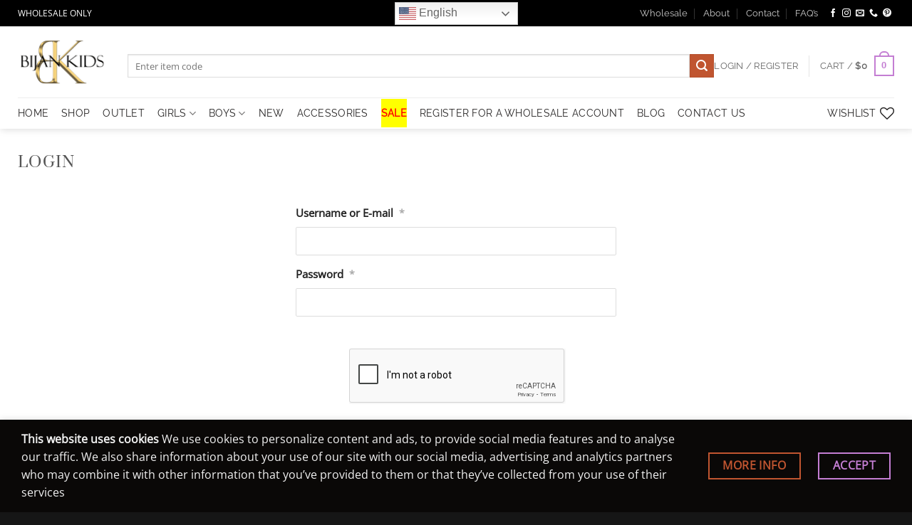

--- FILE ---
content_type: text/html; charset=utf-8
request_url: https://www.google.com/recaptcha/api2/anchor?ar=1&k=6Le_mpEUAAAAAPc3hD9UCjZzzpODIp4KVCEiVcrd&co=aHR0cHM6Ly9iaWphbmtpZHMuY29tOjQ0Mw..&hl=en&v=N67nZn4AqZkNcbeMu4prBgzg&size=invisible&anchor-ms=20000&execute-ms=30000&cb=y0f0cd2mutrd
body_size: 48742
content:
<!DOCTYPE HTML><html dir="ltr" lang="en"><head><meta http-equiv="Content-Type" content="text/html; charset=UTF-8">
<meta http-equiv="X-UA-Compatible" content="IE=edge">
<title>reCAPTCHA</title>
<style type="text/css">
/* cyrillic-ext */
@font-face {
  font-family: 'Roboto';
  font-style: normal;
  font-weight: 400;
  font-stretch: 100%;
  src: url(//fonts.gstatic.com/s/roboto/v48/KFO7CnqEu92Fr1ME7kSn66aGLdTylUAMa3GUBHMdazTgWw.woff2) format('woff2');
  unicode-range: U+0460-052F, U+1C80-1C8A, U+20B4, U+2DE0-2DFF, U+A640-A69F, U+FE2E-FE2F;
}
/* cyrillic */
@font-face {
  font-family: 'Roboto';
  font-style: normal;
  font-weight: 400;
  font-stretch: 100%;
  src: url(//fonts.gstatic.com/s/roboto/v48/KFO7CnqEu92Fr1ME7kSn66aGLdTylUAMa3iUBHMdazTgWw.woff2) format('woff2');
  unicode-range: U+0301, U+0400-045F, U+0490-0491, U+04B0-04B1, U+2116;
}
/* greek-ext */
@font-face {
  font-family: 'Roboto';
  font-style: normal;
  font-weight: 400;
  font-stretch: 100%;
  src: url(//fonts.gstatic.com/s/roboto/v48/KFO7CnqEu92Fr1ME7kSn66aGLdTylUAMa3CUBHMdazTgWw.woff2) format('woff2');
  unicode-range: U+1F00-1FFF;
}
/* greek */
@font-face {
  font-family: 'Roboto';
  font-style: normal;
  font-weight: 400;
  font-stretch: 100%;
  src: url(//fonts.gstatic.com/s/roboto/v48/KFO7CnqEu92Fr1ME7kSn66aGLdTylUAMa3-UBHMdazTgWw.woff2) format('woff2');
  unicode-range: U+0370-0377, U+037A-037F, U+0384-038A, U+038C, U+038E-03A1, U+03A3-03FF;
}
/* math */
@font-face {
  font-family: 'Roboto';
  font-style: normal;
  font-weight: 400;
  font-stretch: 100%;
  src: url(//fonts.gstatic.com/s/roboto/v48/KFO7CnqEu92Fr1ME7kSn66aGLdTylUAMawCUBHMdazTgWw.woff2) format('woff2');
  unicode-range: U+0302-0303, U+0305, U+0307-0308, U+0310, U+0312, U+0315, U+031A, U+0326-0327, U+032C, U+032F-0330, U+0332-0333, U+0338, U+033A, U+0346, U+034D, U+0391-03A1, U+03A3-03A9, U+03B1-03C9, U+03D1, U+03D5-03D6, U+03F0-03F1, U+03F4-03F5, U+2016-2017, U+2034-2038, U+203C, U+2040, U+2043, U+2047, U+2050, U+2057, U+205F, U+2070-2071, U+2074-208E, U+2090-209C, U+20D0-20DC, U+20E1, U+20E5-20EF, U+2100-2112, U+2114-2115, U+2117-2121, U+2123-214F, U+2190, U+2192, U+2194-21AE, U+21B0-21E5, U+21F1-21F2, U+21F4-2211, U+2213-2214, U+2216-22FF, U+2308-230B, U+2310, U+2319, U+231C-2321, U+2336-237A, U+237C, U+2395, U+239B-23B7, U+23D0, U+23DC-23E1, U+2474-2475, U+25AF, U+25B3, U+25B7, U+25BD, U+25C1, U+25CA, U+25CC, U+25FB, U+266D-266F, U+27C0-27FF, U+2900-2AFF, U+2B0E-2B11, U+2B30-2B4C, U+2BFE, U+3030, U+FF5B, U+FF5D, U+1D400-1D7FF, U+1EE00-1EEFF;
}
/* symbols */
@font-face {
  font-family: 'Roboto';
  font-style: normal;
  font-weight: 400;
  font-stretch: 100%;
  src: url(//fonts.gstatic.com/s/roboto/v48/KFO7CnqEu92Fr1ME7kSn66aGLdTylUAMaxKUBHMdazTgWw.woff2) format('woff2');
  unicode-range: U+0001-000C, U+000E-001F, U+007F-009F, U+20DD-20E0, U+20E2-20E4, U+2150-218F, U+2190, U+2192, U+2194-2199, U+21AF, U+21E6-21F0, U+21F3, U+2218-2219, U+2299, U+22C4-22C6, U+2300-243F, U+2440-244A, U+2460-24FF, U+25A0-27BF, U+2800-28FF, U+2921-2922, U+2981, U+29BF, U+29EB, U+2B00-2BFF, U+4DC0-4DFF, U+FFF9-FFFB, U+10140-1018E, U+10190-1019C, U+101A0, U+101D0-101FD, U+102E0-102FB, U+10E60-10E7E, U+1D2C0-1D2D3, U+1D2E0-1D37F, U+1F000-1F0FF, U+1F100-1F1AD, U+1F1E6-1F1FF, U+1F30D-1F30F, U+1F315, U+1F31C, U+1F31E, U+1F320-1F32C, U+1F336, U+1F378, U+1F37D, U+1F382, U+1F393-1F39F, U+1F3A7-1F3A8, U+1F3AC-1F3AF, U+1F3C2, U+1F3C4-1F3C6, U+1F3CA-1F3CE, U+1F3D4-1F3E0, U+1F3ED, U+1F3F1-1F3F3, U+1F3F5-1F3F7, U+1F408, U+1F415, U+1F41F, U+1F426, U+1F43F, U+1F441-1F442, U+1F444, U+1F446-1F449, U+1F44C-1F44E, U+1F453, U+1F46A, U+1F47D, U+1F4A3, U+1F4B0, U+1F4B3, U+1F4B9, U+1F4BB, U+1F4BF, U+1F4C8-1F4CB, U+1F4D6, U+1F4DA, U+1F4DF, U+1F4E3-1F4E6, U+1F4EA-1F4ED, U+1F4F7, U+1F4F9-1F4FB, U+1F4FD-1F4FE, U+1F503, U+1F507-1F50B, U+1F50D, U+1F512-1F513, U+1F53E-1F54A, U+1F54F-1F5FA, U+1F610, U+1F650-1F67F, U+1F687, U+1F68D, U+1F691, U+1F694, U+1F698, U+1F6AD, U+1F6B2, U+1F6B9-1F6BA, U+1F6BC, U+1F6C6-1F6CF, U+1F6D3-1F6D7, U+1F6E0-1F6EA, U+1F6F0-1F6F3, U+1F6F7-1F6FC, U+1F700-1F7FF, U+1F800-1F80B, U+1F810-1F847, U+1F850-1F859, U+1F860-1F887, U+1F890-1F8AD, U+1F8B0-1F8BB, U+1F8C0-1F8C1, U+1F900-1F90B, U+1F93B, U+1F946, U+1F984, U+1F996, U+1F9E9, U+1FA00-1FA6F, U+1FA70-1FA7C, U+1FA80-1FA89, U+1FA8F-1FAC6, U+1FACE-1FADC, U+1FADF-1FAE9, U+1FAF0-1FAF8, U+1FB00-1FBFF;
}
/* vietnamese */
@font-face {
  font-family: 'Roboto';
  font-style: normal;
  font-weight: 400;
  font-stretch: 100%;
  src: url(//fonts.gstatic.com/s/roboto/v48/KFO7CnqEu92Fr1ME7kSn66aGLdTylUAMa3OUBHMdazTgWw.woff2) format('woff2');
  unicode-range: U+0102-0103, U+0110-0111, U+0128-0129, U+0168-0169, U+01A0-01A1, U+01AF-01B0, U+0300-0301, U+0303-0304, U+0308-0309, U+0323, U+0329, U+1EA0-1EF9, U+20AB;
}
/* latin-ext */
@font-face {
  font-family: 'Roboto';
  font-style: normal;
  font-weight: 400;
  font-stretch: 100%;
  src: url(//fonts.gstatic.com/s/roboto/v48/KFO7CnqEu92Fr1ME7kSn66aGLdTylUAMa3KUBHMdazTgWw.woff2) format('woff2');
  unicode-range: U+0100-02BA, U+02BD-02C5, U+02C7-02CC, U+02CE-02D7, U+02DD-02FF, U+0304, U+0308, U+0329, U+1D00-1DBF, U+1E00-1E9F, U+1EF2-1EFF, U+2020, U+20A0-20AB, U+20AD-20C0, U+2113, U+2C60-2C7F, U+A720-A7FF;
}
/* latin */
@font-face {
  font-family: 'Roboto';
  font-style: normal;
  font-weight: 400;
  font-stretch: 100%;
  src: url(//fonts.gstatic.com/s/roboto/v48/KFO7CnqEu92Fr1ME7kSn66aGLdTylUAMa3yUBHMdazQ.woff2) format('woff2');
  unicode-range: U+0000-00FF, U+0131, U+0152-0153, U+02BB-02BC, U+02C6, U+02DA, U+02DC, U+0304, U+0308, U+0329, U+2000-206F, U+20AC, U+2122, U+2191, U+2193, U+2212, U+2215, U+FEFF, U+FFFD;
}
/* cyrillic-ext */
@font-face {
  font-family: 'Roboto';
  font-style: normal;
  font-weight: 500;
  font-stretch: 100%;
  src: url(//fonts.gstatic.com/s/roboto/v48/KFO7CnqEu92Fr1ME7kSn66aGLdTylUAMa3GUBHMdazTgWw.woff2) format('woff2');
  unicode-range: U+0460-052F, U+1C80-1C8A, U+20B4, U+2DE0-2DFF, U+A640-A69F, U+FE2E-FE2F;
}
/* cyrillic */
@font-face {
  font-family: 'Roboto';
  font-style: normal;
  font-weight: 500;
  font-stretch: 100%;
  src: url(//fonts.gstatic.com/s/roboto/v48/KFO7CnqEu92Fr1ME7kSn66aGLdTylUAMa3iUBHMdazTgWw.woff2) format('woff2');
  unicode-range: U+0301, U+0400-045F, U+0490-0491, U+04B0-04B1, U+2116;
}
/* greek-ext */
@font-face {
  font-family: 'Roboto';
  font-style: normal;
  font-weight: 500;
  font-stretch: 100%;
  src: url(//fonts.gstatic.com/s/roboto/v48/KFO7CnqEu92Fr1ME7kSn66aGLdTylUAMa3CUBHMdazTgWw.woff2) format('woff2');
  unicode-range: U+1F00-1FFF;
}
/* greek */
@font-face {
  font-family: 'Roboto';
  font-style: normal;
  font-weight: 500;
  font-stretch: 100%;
  src: url(//fonts.gstatic.com/s/roboto/v48/KFO7CnqEu92Fr1ME7kSn66aGLdTylUAMa3-UBHMdazTgWw.woff2) format('woff2');
  unicode-range: U+0370-0377, U+037A-037F, U+0384-038A, U+038C, U+038E-03A1, U+03A3-03FF;
}
/* math */
@font-face {
  font-family: 'Roboto';
  font-style: normal;
  font-weight: 500;
  font-stretch: 100%;
  src: url(//fonts.gstatic.com/s/roboto/v48/KFO7CnqEu92Fr1ME7kSn66aGLdTylUAMawCUBHMdazTgWw.woff2) format('woff2');
  unicode-range: U+0302-0303, U+0305, U+0307-0308, U+0310, U+0312, U+0315, U+031A, U+0326-0327, U+032C, U+032F-0330, U+0332-0333, U+0338, U+033A, U+0346, U+034D, U+0391-03A1, U+03A3-03A9, U+03B1-03C9, U+03D1, U+03D5-03D6, U+03F0-03F1, U+03F4-03F5, U+2016-2017, U+2034-2038, U+203C, U+2040, U+2043, U+2047, U+2050, U+2057, U+205F, U+2070-2071, U+2074-208E, U+2090-209C, U+20D0-20DC, U+20E1, U+20E5-20EF, U+2100-2112, U+2114-2115, U+2117-2121, U+2123-214F, U+2190, U+2192, U+2194-21AE, U+21B0-21E5, U+21F1-21F2, U+21F4-2211, U+2213-2214, U+2216-22FF, U+2308-230B, U+2310, U+2319, U+231C-2321, U+2336-237A, U+237C, U+2395, U+239B-23B7, U+23D0, U+23DC-23E1, U+2474-2475, U+25AF, U+25B3, U+25B7, U+25BD, U+25C1, U+25CA, U+25CC, U+25FB, U+266D-266F, U+27C0-27FF, U+2900-2AFF, U+2B0E-2B11, U+2B30-2B4C, U+2BFE, U+3030, U+FF5B, U+FF5D, U+1D400-1D7FF, U+1EE00-1EEFF;
}
/* symbols */
@font-face {
  font-family: 'Roboto';
  font-style: normal;
  font-weight: 500;
  font-stretch: 100%;
  src: url(//fonts.gstatic.com/s/roboto/v48/KFO7CnqEu92Fr1ME7kSn66aGLdTylUAMaxKUBHMdazTgWw.woff2) format('woff2');
  unicode-range: U+0001-000C, U+000E-001F, U+007F-009F, U+20DD-20E0, U+20E2-20E4, U+2150-218F, U+2190, U+2192, U+2194-2199, U+21AF, U+21E6-21F0, U+21F3, U+2218-2219, U+2299, U+22C4-22C6, U+2300-243F, U+2440-244A, U+2460-24FF, U+25A0-27BF, U+2800-28FF, U+2921-2922, U+2981, U+29BF, U+29EB, U+2B00-2BFF, U+4DC0-4DFF, U+FFF9-FFFB, U+10140-1018E, U+10190-1019C, U+101A0, U+101D0-101FD, U+102E0-102FB, U+10E60-10E7E, U+1D2C0-1D2D3, U+1D2E0-1D37F, U+1F000-1F0FF, U+1F100-1F1AD, U+1F1E6-1F1FF, U+1F30D-1F30F, U+1F315, U+1F31C, U+1F31E, U+1F320-1F32C, U+1F336, U+1F378, U+1F37D, U+1F382, U+1F393-1F39F, U+1F3A7-1F3A8, U+1F3AC-1F3AF, U+1F3C2, U+1F3C4-1F3C6, U+1F3CA-1F3CE, U+1F3D4-1F3E0, U+1F3ED, U+1F3F1-1F3F3, U+1F3F5-1F3F7, U+1F408, U+1F415, U+1F41F, U+1F426, U+1F43F, U+1F441-1F442, U+1F444, U+1F446-1F449, U+1F44C-1F44E, U+1F453, U+1F46A, U+1F47D, U+1F4A3, U+1F4B0, U+1F4B3, U+1F4B9, U+1F4BB, U+1F4BF, U+1F4C8-1F4CB, U+1F4D6, U+1F4DA, U+1F4DF, U+1F4E3-1F4E6, U+1F4EA-1F4ED, U+1F4F7, U+1F4F9-1F4FB, U+1F4FD-1F4FE, U+1F503, U+1F507-1F50B, U+1F50D, U+1F512-1F513, U+1F53E-1F54A, U+1F54F-1F5FA, U+1F610, U+1F650-1F67F, U+1F687, U+1F68D, U+1F691, U+1F694, U+1F698, U+1F6AD, U+1F6B2, U+1F6B9-1F6BA, U+1F6BC, U+1F6C6-1F6CF, U+1F6D3-1F6D7, U+1F6E0-1F6EA, U+1F6F0-1F6F3, U+1F6F7-1F6FC, U+1F700-1F7FF, U+1F800-1F80B, U+1F810-1F847, U+1F850-1F859, U+1F860-1F887, U+1F890-1F8AD, U+1F8B0-1F8BB, U+1F8C0-1F8C1, U+1F900-1F90B, U+1F93B, U+1F946, U+1F984, U+1F996, U+1F9E9, U+1FA00-1FA6F, U+1FA70-1FA7C, U+1FA80-1FA89, U+1FA8F-1FAC6, U+1FACE-1FADC, U+1FADF-1FAE9, U+1FAF0-1FAF8, U+1FB00-1FBFF;
}
/* vietnamese */
@font-face {
  font-family: 'Roboto';
  font-style: normal;
  font-weight: 500;
  font-stretch: 100%;
  src: url(//fonts.gstatic.com/s/roboto/v48/KFO7CnqEu92Fr1ME7kSn66aGLdTylUAMa3OUBHMdazTgWw.woff2) format('woff2');
  unicode-range: U+0102-0103, U+0110-0111, U+0128-0129, U+0168-0169, U+01A0-01A1, U+01AF-01B0, U+0300-0301, U+0303-0304, U+0308-0309, U+0323, U+0329, U+1EA0-1EF9, U+20AB;
}
/* latin-ext */
@font-face {
  font-family: 'Roboto';
  font-style: normal;
  font-weight: 500;
  font-stretch: 100%;
  src: url(//fonts.gstatic.com/s/roboto/v48/KFO7CnqEu92Fr1ME7kSn66aGLdTylUAMa3KUBHMdazTgWw.woff2) format('woff2');
  unicode-range: U+0100-02BA, U+02BD-02C5, U+02C7-02CC, U+02CE-02D7, U+02DD-02FF, U+0304, U+0308, U+0329, U+1D00-1DBF, U+1E00-1E9F, U+1EF2-1EFF, U+2020, U+20A0-20AB, U+20AD-20C0, U+2113, U+2C60-2C7F, U+A720-A7FF;
}
/* latin */
@font-face {
  font-family: 'Roboto';
  font-style: normal;
  font-weight: 500;
  font-stretch: 100%;
  src: url(//fonts.gstatic.com/s/roboto/v48/KFO7CnqEu92Fr1ME7kSn66aGLdTylUAMa3yUBHMdazQ.woff2) format('woff2');
  unicode-range: U+0000-00FF, U+0131, U+0152-0153, U+02BB-02BC, U+02C6, U+02DA, U+02DC, U+0304, U+0308, U+0329, U+2000-206F, U+20AC, U+2122, U+2191, U+2193, U+2212, U+2215, U+FEFF, U+FFFD;
}
/* cyrillic-ext */
@font-face {
  font-family: 'Roboto';
  font-style: normal;
  font-weight: 900;
  font-stretch: 100%;
  src: url(//fonts.gstatic.com/s/roboto/v48/KFO7CnqEu92Fr1ME7kSn66aGLdTylUAMa3GUBHMdazTgWw.woff2) format('woff2');
  unicode-range: U+0460-052F, U+1C80-1C8A, U+20B4, U+2DE0-2DFF, U+A640-A69F, U+FE2E-FE2F;
}
/* cyrillic */
@font-face {
  font-family: 'Roboto';
  font-style: normal;
  font-weight: 900;
  font-stretch: 100%;
  src: url(//fonts.gstatic.com/s/roboto/v48/KFO7CnqEu92Fr1ME7kSn66aGLdTylUAMa3iUBHMdazTgWw.woff2) format('woff2');
  unicode-range: U+0301, U+0400-045F, U+0490-0491, U+04B0-04B1, U+2116;
}
/* greek-ext */
@font-face {
  font-family: 'Roboto';
  font-style: normal;
  font-weight: 900;
  font-stretch: 100%;
  src: url(//fonts.gstatic.com/s/roboto/v48/KFO7CnqEu92Fr1ME7kSn66aGLdTylUAMa3CUBHMdazTgWw.woff2) format('woff2');
  unicode-range: U+1F00-1FFF;
}
/* greek */
@font-face {
  font-family: 'Roboto';
  font-style: normal;
  font-weight: 900;
  font-stretch: 100%;
  src: url(//fonts.gstatic.com/s/roboto/v48/KFO7CnqEu92Fr1ME7kSn66aGLdTylUAMa3-UBHMdazTgWw.woff2) format('woff2');
  unicode-range: U+0370-0377, U+037A-037F, U+0384-038A, U+038C, U+038E-03A1, U+03A3-03FF;
}
/* math */
@font-face {
  font-family: 'Roboto';
  font-style: normal;
  font-weight: 900;
  font-stretch: 100%;
  src: url(//fonts.gstatic.com/s/roboto/v48/KFO7CnqEu92Fr1ME7kSn66aGLdTylUAMawCUBHMdazTgWw.woff2) format('woff2');
  unicode-range: U+0302-0303, U+0305, U+0307-0308, U+0310, U+0312, U+0315, U+031A, U+0326-0327, U+032C, U+032F-0330, U+0332-0333, U+0338, U+033A, U+0346, U+034D, U+0391-03A1, U+03A3-03A9, U+03B1-03C9, U+03D1, U+03D5-03D6, U+03F0-03F1, U+03F4-03F5, U+2016-2017, U+2034-2038, U+203C, U+2040, U+2043, U+2047, U+2050, U+2057, U+205F, U+2070-2071, U+2074-208E, U+2090-209C, U+20D0-20DC, U+20E1, U+20E5-20EF, U+2100-2112, U+2114-2115, U+2117-2121, U+2123-214F, U+2190, U+2192, U+2194-21AE, U+21B0-21E5, U+21F1-21F2, U+21F4-2211, U+2213-2214, U+2216-22FF, U+2308-230B, U+2310, U+2319, U+231C-2321, U+2336-237A, U+237C, U+2395, U+239B-23B7, U+23D0, U+23DC-23E1, U+2474-2475, U+25AF, U+25B3, U+25B7, U+25BD, U+25C1, U+25CA, U+25CC, U+25FB, U+266D-266F, U+27C0-27FF, U+2900-2AFF, U+2B0E-2B11, U+2B30-2B4C, U+2BFE, U+3030, U+FF5B, U+FF5D, U+1D400-1D7FF, U+1EE00-1EEFF;
}
/* symbols */
@font-face {
  font-family: 'Roboto';
  font-style: normal;
  font-weight: 900;
  font-stretch: 100%;
  src: url(//fonts.gstatic.com/s/roboto/v48/KFO7CnqEu92Fr1ME7kSn66aGLdTylUAMaxKUBHMdazTgWw.woff2) format('woff2');
  unicode-range: U+0001-000C, U+000E-001F, U+007F-009F, U+20DD-20E0, U+20E2-20E4, U+2150-218F, U+2190, U+2192, U+2194-2199, U+21AF, U+21E6-21F0, U+21F3, U+2218-2219, U+2299, U+22C4-22C6, U+2300-243F, U+2440-244A, U+2460-24FF, U+25A0-27BF, U+2800-28FF, U+2921-2922, U+2981, U+29BF, U+29EB, U+2B00-2BFF, U+4DC0-4DFF, U+FFF9-FFFB, U+10140-1018E, U+10190-1019C, U+101A0, U+101D0-101FD, U+102E0-102FB, U+10E60-10E7E, U+1D2C0-1D2D3, U+1D2E0-1D37F, U+1F000-1F0FF, U+1F100-1F1AD, U+1F1E6-1F1FF, U+1F30D-1F30F, U+1F315, U+1F31C, U+1F31E, U+1F320-1F32C, U+1F336, U+1F378, U+1F37D, U+1F382, U+1F393-1F39F, U+1F3A7-1F3A8, U+1F3AC-1F3AF, U+1F3C2, U+1F3C4-1F3C6, U+1F3CA-1F3CE, U+1F3D4-1F3E0, U+1F3ED, U+1F3F1-1F3F3, U+1F3F5-1F3F7, U+1F408, U+1F415, U+1F41F, U+1F426, U+1F43F, U+1F441-1F442, U+1F444, U+1F446-1F449, U+1F44C-1F44E, U+1F453, U+1F46A, U+1F47D, U+1F4A3, U+1F4B0, U+1F4B3, U+1F4B9, U+1F4BB, U+1F4BF, U+1F4C8-1F4CB, U+1F4D6, U+1F4DA, U+1F4DF, U+1F4E3-1F4E6, U+1F4EA-1F4ED, U+1F4F7, U+1F4F9-1F4FB, U+1F4FD-1F4FE, U+1F503, U+1F507-1F50B, U+1F50D, U+1F512-1F513, U+1F53E-1F54A, U+1F54F-1F5FA, U+1F610, U+1F650-1F67F, U+1F687, U+1F68D, U+1F691, U+1F694, U+1F698, U+1F6AD, U+1F6B2, U+1F6B9-1F6BA, U+1F6BC, U+1F6C6-1F6CF, U+1F6D3-1F6D7, U+1F6E0-1F6EA, U+1F6F0-1F6F3, U+1F6F7-1F6FC, U+1F700-1F7FF, U+1F800-1F80B, U+1F810-1F847, U+1F850-1F859, U+1F860-1F887, U+1F890-1F8AD, U+1F8B0-1F8BB, U+1F8C0-1F8C1, U+1F900-1F90B, U+1F93B, U+1F946, U+1F984, U+1F996, U+1F9E9, U+1FA00-1FA6F, U+1FA70-1FA7C, U+1FA80-1FA89, U+1FA8F-1FAC6, U+1FACE-1FADC, U+1FADF-1FAE9, U+1FAF0-1FAF8, U+1FB00-1FBFF;
}
/* vietnamese */
@font-face {
  font-family: 'Roboto';
  font-style: normal;
  font-weight: 900;
  font-stretch: 100%;
  src: url(//fonts.gstatic.com/s/roboto/v48/KFO7CnqEu92Fr1ME7kSn66aGLdTylUAMa3OUBHMdazTgWw.woff2) format('woff2');
  unicode-range: U+0102-0103, U+0110-0111, U+0128-0129, U+0168-0169, U+01A0-01A1, U+01AF-01B0, U+0300-0301, U+0303-0304, U+0308-0309, U+0323, U+0329, U+1EA0-1EF9, U+20AB;
}
/* latin-ext */
@font-face {
  font-family: 'Roboto';
  font-style: normal;
  font-weight: 900;
  font-stretch: 100%;
  src: url(//fonts.gstatic.com/s/roboto/v48/KFO7CnqEu92Fr1ME7kSn66aGLdTylUAMa3KUBHMdazTgWw.woff2) format('woff2');
  unicode-range: U+0100-02BA, U+02BD-02C5, U+02C7-02CC, U+02CE-02D7, U+02DD-02FF, U+0304, U+0308, U+0329, U+1D00-1DBF, U+1E00-1E9F, U+1EF2-1EFF, U+2020, U+20A0-20AB, U+20AD-20C0, U+2113, U+2C60-2C7F, U+A720-A7FF;
}
/* latin */
@font-face {
  font-family: 'Roboto';
  font-style: normal;
  font-weight: 900;
  font-stretch: 100%;
  src: url(//fonts.gstatic.com/s/roboto/v48/KFO7CnqEu92Fr1ME7kSn66aGLdTylUAMa3yUBHMdazQ.woff2) format('woff2');
  unicode-range: U+0000-00FF, U+0131, U+0152-0153, U+02BB-02BC, U+02C6, U+02DA, U+02DC, U+0304, U+0308, U+0329, U+2000-206F, U+20AC, U+2122, U+2191, U+2193, U+2212, U+2215, U+FEFF, U+FFFD;
}

</style>
<link rel="stylesheet" type="text/css" href="https://www.gstatic.com/recaptcha/releases/N67nZn4AqZkNcbeMu4prBgzg/styles__ltr.css">
<script nonce="DeN6EQSFz8kpDHktvEKOJg" type="text/javascript">window['__recaptcha_api'] = 'https://www.google.com/recaptcha/api2/';</script>
<script type="text/javascript" src="https://www.gstatic.com/recaptcha/releases/N67nZn4AqZkNcbeMu4prBgzg/recaptcha__en.js" nonce="DeN6EQSFz8kpDHktvEKOJg">
      
    </script></head>
<body><div id="rc-anchor-alert" class="rc-anchor-alert"></div>
<input type="hidden" id="recaptcha-token" value="[base64]">
<script type="text/javascript" nonce="DeN6EQSFz8kpDHktvEKOJg">
      recaptcha.anchor.Main.init("[\x22ainput\x22,[\x22bgdata\x22,\x22\x22,\[base64]/[base64]/[base64]/[base64]/[base64]/[base64]/KGcoTywyNTMsTy5PKSxVRyhPLEMpKTpnKE8sMjUzLEMpLE8pKSxsKSksTykpfSxieT1mdW5jdGlvbihDLE8sdSxsKXtmb3IobD0odT1SKEMpLDApO08+MDtPLS0pbD1sPDw4fFooQyk7ZyhDLHUsbCl9LFVHPWZ1bmN0aW9uKEMsTyl7Qy5pLmxlbmd0aD4xMDQ/[base64]/[base64]/[base64]/[base64]/[base64]/[base64]/[base64]\\u003d\x22,\[base64]\\u003d\\u003d\x22,\x22aAHCtVRxw47Ct3oEwpUKw4bCux/Dn8KhWDU9wrsGwrQqS8Oyw5JFw5jDmMKWEB8LS1oMZTgeAw3DtMOLKXRCw5fDhcOtw5jDk8Oiw5p1w7zCj8OVw6zDgMO9LHBpw7dhFsOVw5/[base64]/Ci8OXw57DrMOAH8KvH8O5w6DCmzfCrMKpw59MakJ+wp7DjsO2csOJNsKvNMKvwrgCOF4UYTpcQ0vDlhHDiFrCp8Kbwr/Ct2nDgsOYYMKhZ8O9CRwbwrovHk8LwrISwq3Cg8OwwqJtR3zDg8O5wpvCo2/Dt8OlwplfeMOwwrpuGcOMXBXCuQVOwpdlRmLDqD7CmTXCoMOtP8KnIW7DrMOawojDjkZ4w6zCjcOWwrzCgsOnV8KVDUldLsKlw7hoJybCpVXColzDrcOpMF0mwplsQAFpbMKmwpXCvsO6QVDCnyYHWCwwOn/DlVgiLDbDikbDqBpEJl/Cu8OswpjDqsKIwpHCsXUYw6bCtcKEwpcBJ8OqV8K5w6AFw4R1w6HDtsOFwoRIH1NRUcKLWgISw755wr9pfildUQ7CukHCj8KXwrJHKC8fwpfCkMOYw4okw7rCh8OMwq0gWsOGYkDDlgQJUHLDiFPDvMO/wq0CwqhMKSR7wofCnil1R1llWMORw4jDgyrDkMOADsO7FRZTQ2DCiEzClMOyw7DCvhnClcK/MMKEw6cmw4LDtMOIw7xjP8OnFcOpw6rCrCVgJwfDjBvCmm/[base64]/FQbDlcKzOEZcw6Vlwr0yw5wkwoRhasO9L2TDmcKWKsObHVJzwqfDoz/[base64]/[base64]/wq7Cki9iw5/CrUgwwqbCtxY9KR4eTihMQAFOw5ITWcKdUMKHMzzDmk/CkcObw7k+XBPDsWBdwp3Cj8KhwrjDr8Kiw7HDucO3w7Uow47Cix3CtcKTYsOewq9jw7Jfw41tLMOyY3TDkTRew5PCqcOLa1PCiQlqwoYjIMO7w7XDvEXCh8KSTi/DgMKCcVXDrMOINiTCqTPDg2AOUMKgw4kIw5TDo3DChsKkwqTDl8KmZcOvwqRAwrnDgsOywp9Ww77CoMKFecOmw6M0YcOOVSxfwqzCucKNwq8JElPDmWzCggQjVxdpw47CncOPwqHCvMKeRMKnw6PDuHY2DsKawr9FwrjCoMK/exnCmsK5wq3CnBEDwrTDmUMsw5xmO8KLwrt+OsKcE8KxEsOff8OSw4nDqUTCqMOPVjMLFgfDmMO6YMK3EUMDSz0mw6xSw7VfeMOHwpwMcUwgYsO8GsKLw7vDuDHDjcOYw6DCrVjDoDvDjMKAGcKqwoNJecKlXsK3TAPDrMOJw5rDi0dGwr/[base64]/w7vDkh/DkXrDr3LDqwQew4NjLAjCj0TDksKvw6VkVjTCh8KUbh0lwrvDtMKYw7/DuxdOZsKbwpdfwrw3YcOQDMO7X8Kvw5g1FsOADsKAZsOWwqPDl8KxbRcGdAV/Dh99w71EwqHDmcKyR8OiSAfDpMKxYEoQfsOcGMO8w5/[base64]/UMKPXHIkwpMIBGxCwoZmwrnCp8KhwrbDmcOXYHdQw4/DisOxwrJaCcK8CxPCjsOkw6UWwqU4aB/[base64]/[base64]/RcOVw5DDj8OYwozChzXDs8Orw6d4GMO/RcOvfRzCr2vChMKEFX/DncOYYMK/[base64]/H8OAeMKNwq9qEFnCl2tBw45ewpLCjBozwrzClgTCjF4BXG/[base64]/DpMOdF8Krw4LDncOhw6R2ZW5dwpURF8KKw4fDvwcBwrvDilDChRLDo8KUw4AQZ8KUwpxMLjZWw7LDpHtKCnAdf8KrWcOBWiDCklLCmns5GyEawq3CuHMXNsKvVcOrbAnDolFGKcKyw6wnE8K/wrpgUsK+wqrCjk8KX19JQiUNK8Kjw6vDosOnVcKzw5Ztw7zCoznDhStdw4nCi1/CkMKawqQWwqzDmm3DqEx8wqw1w6vDqHUiwps9wqLCjFXCryJoLGAHEyZvwpXCjsOVN8KgUT4XfsOPwo/CjcKWwrfCsMOBw5AOEzvDqR0Kw4UUZcOqwofDplzDrMKpw4UVw4HClsKzZzHCvsKlw4HCo2FiMEvClsO9wp5GB0VgasOXw5DCssKcFVszwonDrMOhw6rCl8O2wo8LX8KobsO8woJPw5fDhDosUh5BRsO9SF/[base64]/DmT3DkFpSwo8mE8Ksw748wrvCl8O/w6zCtj0DS8KATMO8FwzCnxHDksOawqZCZcOQwrQqacOwwoRfw6JDfsKYG3/CjFDCksKtYyg5w4hoORjCtgBmwqDCscOIX8K6RMOtBsKqwpXClsOqwqVjwoBqQgLDkGlFTWQTw6ZhUcKCw58GwrDDvj4XP8OxIC5CRMO9w5XCtTtGwo0WJF/[base64]/CuB7Dr37DmcKDdsODXsKnTcKjwqJ4wodXFBLDlcOdYsKsKipTZcOYIsKvwr/[base64]/[base64]/Ci8KdwrRSwpfDkwzDocKfwoMUw5TCisKMO8KYdcOiOj7CgwoYw7bDqcOTwpzDmMO6NsKmKAczwqVhF2bDi8O3wr1Mw6TDhXvDnnTClsOvVMOIw7Mnw4h2dkDDsUHDr01nawPCrlXDqcKaPQ7DrwVZw5zCtcOlw4LCvFNtw4tJBG/CgDBYw5DDqMKXA8OwZQIyB3fCgwTCsMOBwofDgsO1wo/DkMOLwo1cw4nCscO4ejQywpVDwpXDqHzDoMOOw6NQZ8Obw6cQMcKUwr9xwqohe0PCp8KiL8O2E8O/[base64]/[base64]/CtQhbw654wqdvSHY0w7DCuMKKPTNqwpQPw7cww5HCugrDq2TCq8KZUl3DhG7CicKjfMKkw5QJI8KyRy7Ch8KYw4fDohjDhGPDuTk1wp7CuhjDsMO3YcKIcCV9QkTCksKBw7lWw7g/w7lww77DgMKnSsKAeMKtwqlcUVMDf8OHEmttwqNYFmAIw5oPwqRRYz8yMwpfwpfDsATDq1bDocKew68Qw6XDhBbDosOrFkvDux4MwqTCnjo4aj/CmFFrwrnDtgAMwqfDosKsw67Dlx/DvBfCnWcCOjAGworCsgZAw5rDg8OAwoTDtQA+woovLiHCoxV5wr/DucOML3HCkcOrUVfCghvDrcOLw7nCvsKowrfDvsOadVfChsKxNA4pIMKCwqXDmSMKSHQXb8KAAcK+TF7CiGDCncOpVgvCocKHFMOQQMKOwrpCBsOwa8OcURFtFsKwwoBhSA7DkcOCUcKAP8OlUGXDu8KKw53Cs8O8IXvDjQNgw4sPw4/[base64]/[base64]/wr5fw5nDjcOpH8ODwpoQw77CoT5GwrbDqk3CvzR9w6BGw5dQYsKnYMOtWsKSwrd1w7bCpURYw6zDsiZhw4oFw7BZD8O+w4MDPsKua8ONwptGDsK6GWrDrybCvcKZw4gBWsKgworCmm/CpcKZa8OAZcKHw6A/UA1xwrNEwojCgcOewohkw4Z8HXkiCk/DscKBa8KQw4fCl8Kew5dswo8IIsKuH0rCnMK6w47CqcOdwow6NMKbURrCkcKpwoLDpHd8D8KzIjLDpGvCu8OqLVwOw5tcMcOfwozCvlFeI1JXwrTCvgrDm8KJw7rCtRfChMOBbh/[base64]/Dpy/DmcK6wo/DuMKGWGjDncOYfExPw6rCijUVwoQdGiNmw6bDnMOMw4zDscOmZsKSwpLCmsO9GsOLbMOsE8O7w606D8OHY8KWE8OaDGDCr1jCtHXDr8OwJArDucK8ek3DvsOgFcKWT8KnFMOjwr/DuzXDosO1wo4VD8KAd8OfAEIXe8Omw4bCl8KHw6EFwqHDjiLCvsOlZTXDk8KYVUREwqrDrcKFwoI4wqbCnTzCoMOcw7lbwpvCm8KKCcK1w6kkdnwDKEnDoMKoRsKXw7TCrivDs8KSwo3DoMKywr7Dl3Y9ZD/[base64]/[base64]/DlnlDw6Z2NMKSwqhbO8OIw6R0TMKVRsK7wrckw4A7QgHCiMOpQhLDml3CpkHCk8KnCcORwrENwqrDohNSDEsrw4t1woYhasKaWmLDhSFITUXDicKxwqNAUMK/ZcKjwpIrSsO9w69KNHgBwrLDrcKbJHHDs8OswqHDqMKVfypbw6hOCR1YXg/DpHcwaEVew7XDmhI9c1MIR8Odw7/Cq8KJwqDDh2lzCxDDn8K5DMKjNsOqw73CmT8sw5seWXzDmw4AwrDDmxM+wr3Cjn3CicOwD8K+w5wJwoF0wrcywqRHwrF/w6zCihwXIcONVMOKWzzCiDrDkTE/UWcLw54xwpIkw6BJw4pQw6TCkcKPT8KVwqjCiThxw4hpwo3CuBl3wo0Aw5TDrsOVN0/[base64]/[base64]/DrMORTsOcw4XCjF5vwqdIVMOuw7zDp8OFQXcSw6zChyTCo8OgQRjDkcOrwrbDjMOlwqfDnwPDnsKbw4XDnl0AHBQHSjxNMcKtIGtAURtzAB3CoS/DomZxw5XDq140GMOWw4cYwrDChTDDryjCtsKIwplkB00DDsO0YAXCjMO9PwPDu8O5w4JTwpYEIcO2wpBAd8O1ZgRUbsOuwrvDmR9nw7/ChTjDr0/CnnXDpMOFwrZ5w5jCn17Do25uw7E7wp7DhsKwwqwSTmzDlcKiXzp+ZVNmwpxIB17ClcOhaMKfIkdgw5Nhw65gB8OKeMOrw7fCkMKZw5/DhHk6XsKXGCTCp2pQGgQHwpFvbG4XWMKdM3hnTFlTIGBZVFsQFsOoQT1awqzCv1/Dq8K6w5Qdw73Do0PDtXJ3JcKtw5/CnmBKJMKWC0TChMOHwroLw67CqntUwonClsKgw6PDvMOdHsKZwqTDhXVIM8OGwrNMwrsdwrxPIGUDNWctNcKmwp/[base64]/[base64]/DtnwObVlNwr1lRsK1wrjCoWjDmQfChsOtw7YzwqVuWsOUw6DCmyJww4B+J0cywoBbEAY7FEdywqg1d8OFK8OaNG1RA8KrMzLDqibCiSzDl8Kqw7XCr8K+w7trwpo1McO+dMO1AQgDwp1qwolmAynCscOKAll/[base64]/w7TDsltDNcKnwoU1PMOBwpIdcgVXwq7Dq8KuRMOIwpbDucODesOTOBHCisOQwrZnw4fDp8KowofDqcOkeMONFCcCw5wIbMKBYMOWTystwrEVGy/Dn0sSE3Urw4jCisK6w6dCwrXDlsOmBBrCsX3DvMKJCsODw6zCr0TCssOPPMOmGcOQeFJ7w5khR8OOK8OxKMKtw5rDoSzDhMK9wpI3KcOiYB/DpwZsw4YxVMOZGx5pUsOUwqRbWn/Cp0jDnyDCoR/[base64]/CuxkAQsKyTMKpwqcSYndYwqs/[base64]/CtcKdwqVUZMKjAsKhwr1Vwr7DmUzDisK8w5nCqMKBBMOBAcOfHwBqwrrClmrDnQnDnVsjw7AGwrrDjMO/w7VPTMKRAMOuwrrCvcKWIcOywqLCglvDtn3DpQfCln1ww5xdf8K5w7JiR1Z7w6bDm1R/AA3DhTbDscKyb1kow5jCkg3ChHorw5YGwo/CtcOww6d+JMKyf8KZBcObwrsewpTCpEAgNMO9R8KRw4nDhcO1wonDnMK6LcK3w67DnsKQw6/CtMKJwrsHwq9CFjwTPcKqwoLDhsOzGm1/EkQow7sjBx7CnMOzIcO8w7bCgcO1wrfDvMOIQMOSOyvCpsKUIsOhGCXDkMKTw5liwpPDmcKNw7PCmx7CjS/DrMKWRH3Ck1LDj3R4wo7CvMOIw6k2wrLCicOTFsK7wqvCjsKGwrB/Z8Kjw4XDjyfDmEjDkQbDmxzCo8O8VsKbw5jDo8OBwqTDiMKFw43DsjXCrMOLOcONKhnCj8OjdcKDw5ECW0lIL8OcQMKiNi4Kal/DqMKcworCv8OWwokqw6cgazLDhFvDtlHDksOdw5fDnU81w7ZjSR0Uw7/DoBPDhi9sL27Dsgd4wonDghnCnMK6wrbDoSXCpcO/[base64]/DthcpFsKbw5vDiVB+woPCk8OXaybCmGPDqcKRVMONR2PDpMOpHzIcaDQFVEBEwpTCswDCmyADw7/CrCjCoXt8AMODwrXDmknDvFsOw7bCn8OVPQnCisOFfcOEOFo7YxbDgQ5IwrgRwrnDgBrDvisnwrnDhMKtfsOeBcKnw6vDiMKYw6d3D8O8LcKyAE/CrR7DpGYaFSnCgMOJwpoqU1ZkwqPDgC4wWwzDgFsBG8KedHRYw7PCpy7CsVsIw65Ywr1PARnCicKdGnk7FDd+w5DDoDtfwq7DksKedX3Cu8OIw5/Du1HDsk3CusKmwpnChcKyw6kYNcO7wr7Dj27DuUPCtF3Csyd9wr14w7bDqA/[base64]/Co0/CjnzDqg06U1rCkcOCw5XDkMKQwp/CgWhNQ3fCgnNCVcKaw7jCj8O2wqDChwfDlkoGWFItGHJiA0zDgFXDiMOZwp/Ci8KuAsO/wp7DmMOxfkvDkWrDk1DDk8ONJMOcw5fCvsKMw6jDvsKZIyBrwoZxwp7Dg3FZwrfCp8O3wpE/w71owrXCvsKfVxjDtXTDncKBwpokw4UPfMKnw7HDgUjCo8KBwqfCh8KnThTDqcOSw73DjSzCscKSe0LCtVoHw6XCpcOLwpQZHcKhw6DCkW5gw7B/[base64]/DgcOODMOWDcO5EmczZyJAwqPCtcOFwphMXMOWwqwSwp05w6XCpcO/[base64]/CgcOtwq7CrMOCTk4EQcKEw5IZw7B5a1DDkXTCgcKKw4rDtsORNsK0wqXCr8OhGnQLRSsCcsKjEMOzw5zDmT/[base64]/CpmpbwoDCkjMZSMKmWcOFH2DCr8Krw7vDsD7Ds2MxX8Oyw4bCgsO1Jh7CscK9DsOyw68mRXzDnFAtw43DimAKw45ywqhWwr3Cv8KcwqfCrFAbwo7DsC4KG8KJEVARXcOEKmROwoAYw7MYL2/DmF/CqcOlw59Hw4TDs8OTw4Rew6hxw7N7wqDCucOPd8O9Fht3TxzCm8ONwp8ywqLDnsKvwq0/TDVSR0E6w4IQC8OEw7t3a8OZUXRpw5nDqsK8wofDgUFkwoYlwrfCoyvDnxNIK8Kiw6jDsMKCwp9WPkfDmi3Dg8K9wrxJwrkdw4llwp54wrt2YxLCmQVDZBMZNMKyYEvDl8KtDVjCu0s3B25ww64KwpbChAMswp4uFR/[base64]/CnCo8D8Ktw4zDlcOUwq9WwqYeBlExbgXCoQbDuxzDlHLCrcK5BsO6w4zDqwbCvycww58GXsK7c3/[base64]/CmcOLw4PCqC7DuylFwoYQTsK2wo4Cw4XCgMO2CzDCoMO4wpMlawECw5I7f05Fw4N4bcO4wpLDmMORREQ7UCrCmsKAw6HDqD7CscKEcsKAMW3DkMKiDkLCkCxPJwlyWMOJwp/Dj8KvwqzDlmsBI8KPD0rCi0kswohLwpHCjcKWTi1aPsKJQsOtbVPDgR7DusOQB0doaXkXwo7DsmzDuHjCsDDDkMOzMsKFLMKEwpjCg8KtEWVOwrbClcKVOS5zw7/DusK1w4rDhcOgVMOmfUoHwrgSwqkXw5bDgcO3wqwcNHXCu8KUwrxOZjBrwpglKsK6YQjCgGxQUXJTw5JpR8OGfsKRw6kowoFfEcOVRyB1wpddwo7Dl8K7W2Viw6zCj8KqwrjDssOLO1zDt0Mxw47DsjwqZ8ObMQwcYG/DnArCrDVIw4s4FwNjw7BZV8OQWhlvw5bDoHHDvcOrw4V3wovDtMOWwoXCsD1HLsK/[base64]/VwDDj27DvGLDrA4uNwN4TsKnLMKjw6oOc0bDucKZw5XCg8KkOFXDiDLCqcOuK8OROT7ChMKPw4NMw4kxwq7DvEwkwrHCjzHCs8K3wrRGQho/w5oqwqfCicOhcCTDiRnDpcK/ScOganBIwoPCpj/CpwYGRMOkw4x7aMOdcHxIwoJLfsOKOMKbSMOeF2Jrwp40woXDlMOgwqbDrcKxwrVawqfCtMKOZcOzN8OPN1XCt2LDqE3Ctm8/wqjClMOTw5Etwp3CicKjLMOkwoZww5/CkMKAw7/DvMKVwpzDqHbDgTLDg1d/MsK6LsOqbBdzwopKwppPwqzDu8KeJlTDrHFORcKNFivDmh9KJsO+wpjCmsK8wpHDj8KABXDCusK0wpAYwpPDtHDDhRkPwpHDrio0wonCisONSsKzwrfCjMOBVBljwojCpBNiMMOgwqMkesOow6tFRVF5H8OLcMKeEGHDnwVsw5pKw4LDuMOLwokkTMOww5/Ct8KbwqTDnSzCol1SwonDicKRwoXDi8KFF8OmwoB+GXZOd8KBw6TCvCIlJRfCvMOaWnhcwrbDoh5cwqJ0ScK6EsK/[base64]/DpirCusKNOsO/[base64]/CrVR/w53CoVzCnV8fdMKqw4U8w7nCj11DCkLDrcOsw4NGK8Kcw4vCosOzVsOHw6cOZ0/DrkDCgyIxw5PCvFMXfcKLLlbDjy19wqVTRMK1EsKqF8KzBVw4wr1rwoV9w4Z5w5xRw6zCkBV4a2UICsKlw6t/J8O+wpzChsOGOMKrw5/[base64]/[base64]/CjcOvw4zDhsK5w4ZKacOfY8K9w7XDl1/CmMKYwpcSCloALkDCk8KjbF50DMKCezTDiMK0woTCqBEPw7bCnEPCqkHDhzxhasOTwovDr3oqwo3ClSQfwoTCtF3DicK6PlhmwqHCr8KAwo7Cg1jCq8K8EMOcVF0sADgDeMO+wrvCk1pMXETDrMOQwpjDhMKYScK/wqx2TTfCvcOMQjJHwoHCs8OUwph9w4Zewp7CtsOXQE8bZMOIG8Odw5jCucOKa8K/w4wgZMKrwo7Diz14dMKdcsOMO8O7JMKPMyvDicOxakByHzFSwq1qJQR9OsKdw5FYVidTw7ERw6XCuTHDhW5Ow4FGSC/[base64]/wojDlEfDj2Mbwr3CucO1GsOxSsOld8K8QcOsCMOaXcKeBRddRcOFCRpDOHYdwpZqF8O1w5fCs8Oiwr/Ck0rDkm/Du8O9EMObaEtCw5QhN28pMsOTw7sYQ8K8w5fCqMOBBlkje8K9wrnCplRcwoTCmFvCqi09w4x6Fycowp3DtWodeEnCmwlAwrHCgCvCi3Ytw7N3FMOPwpjDkx/[base64]/CvydCJsKdHcKrw5LCrQDDhn0cwrERw4how6xqw4fDh8Oqw6LDvsKsYhjDgD8pRDtCChwfwp9AwoRxwq5iw5NPHzjCvDrCk8O1w5g/w6chwpTClhsAw5vCsnnDhcKNwpnCg1TDoyPCosOoMwRtFcOhw4V/wrfCm8O/wqczwqBYw5QkRsKrwpvDrsKIU1jCosO1w7cTw6jDiz1dwq3CjMOnfVlgfRvComBvTsORCHrDtMKsw7/ClgnCj8O+w7bCu8KOwpk6P8KCTsKyIcOXw7nDsRlCwosGwq7CqWZhCcK/[base64]/Dj3XCoRhSb09Tw7LDiz1kfC9jFcKjbMOsBh3Cj8KhSMO+w40sZm1SwrPCpMOZOMK4BSMSHcOPw7HClSDCs1I9woHDmsOVwqLCp8Orw4DCusKawqM6w6/Di8KYIsO+wrHCliFFwoIhe2XCusOEw5vDr8KmXcOob3bDlsO/[base64]/w7zDicKeQm5ww7VCa8O0GDnCg8OYwqFOeVhgwo/CiWDDiyw5csOwwr9Aw755fsOxH8Obwr3CiRQ/bylADF3DmELCg3nCn8OZwqfDiMKUB8KpJFJOwobCnCo0RMOmw6jCklUXKkTDoC9xwqJrUsK0AQLDrsO2A8KdcjpjMQYYPcK1KCzCjsKpw5AgDFtmwp7CpGwewrjDtcOMVToXdDFRw5ZMwqfCssOHw6/CqFXDscOOIsO6wojCiQXDvnTDoi9oQsOXXhXDqcKwX8OFwqtzwpDCgT7Cj8KHwr07w7I9wozDnFIlD8OhBU00wqUOw5IewqLCrzcrb8ODw6FMwq7DusOUw5DCkiEHDm3Di8K2wqQ4wqvCpQN/VsOSKcKvw7lTw50oYSbDp8OGw6zDj2dZw7nCskotw43DrxEhwrzDl0EKwrphCWvCqk/[base64]/[base64]/BMKjwpPDocOhwrIOLsOAIsKkesO9ccOLw6odwoACw6LCmxAMwoPDimZFwrPCqgFaw6jDlDNJdWNXQcK3w6c2KsKKIsOxa8OZH8O1UW4owq9nBAnDs8Oswq3DjnvDrVIIwqN6MMO5f8KtwqrDsGV8XcORw6LCiz9qwoPCv8OowqRmw4zCi8KaOxrCl8OLXn4iw6/CjsKow7giwokCw5jDj0RZwq/DmEFew4fCusOHFcODwps3esKkwrdSw5APw4HDncOCw7c1AMK7w6bCkMKiw4dywqfCmMO8w4zDim/[base64]/NcOMw4rDu8Kody/CgMOKw6HCucOOLCrChgnDnDN9w6MdwrbCoMOWUWfDrC7Cn8OPIXrCrsO/wooHFsOAw5Y8w6EKKRdld8OBLGjCnsO5w71Yw7XCh8KMw44qIh3DgW3Cjgk0w5EqwrQ4Gl8+w4VqVG3Dui8qwrnDmsKTUktzwo5dwpQbwprDn0PCjSjDlMKdw5DDqcKlKlN5R8Kswq3DuxnCpjc+OcKPP8Ozw4tXI8OHwrrDi8O/w6bDsMOrIxZeZ0LDjFfCtMKLwp7Ciggzw5PCgMOfGXLCucKWV8OYJ8OSwoPDuT/CsytBeWzCpEcxwovCgA59fcKiOcKgcGTDoW3CkGk+WcOmAsOAwrLCmnoDw7zCssKmw4FfIg/DqTlyER7DpQwcwq7DjXzCnErCojZYwqgcwq7Cok9MP28oVMKqeEAOccKywrwswr0jw6cywp8JQAXDjBFQAMOGNsKlw7LCqMKMw6jDoEwge8Ozw7xsdMOnEFoZBE0ewqkBwpJiwpPDtsKrJMO6w5/DhMOabgUMOH7DkMO0wp4Cw6plwqDDih3Dm8KWwrFVw6bCpw3Cs8KfSTISeU7DicO0Dw4zw5HCvwfClsOewqNaGWd9wrUDDsO/XcOMw6FVwp9lGMO6w4jDpcKURMK7wr9uRCzDlyweRcKxW0LCnVArw4PCg0BZwqFbZcKWZk7Chw/DgsO+SC7CrUEgw4h0VsOiCcKrUnEMUXTCm3LCg8K2XHvCnlrDtmZYGMKhw5MBw63CksKQS3M/AWpNJMOuw4/DlMO/wpDDqmxOw5RDSnHCucOiDnjDh8OBwoI1L8Orw6vCkxA8W8KwG1bCqHbCm8KfTDtCw6o+c1vDsh4kwqbCoULCoV5Gw7Zdw53DglwTMMOKXMOuwosHw4I4wqU1w5/Dt8KSwq/CuBDDkMOrZivCrsOXD8KNMxDDtBUjwpkcC8OQw6LCksOHw79+wqV4w48IXRzDg0rCgRcgw6HDgMOna8OHOnMowo8swp/CmMK4wqTCiMK1wr/CrcO0w54pw5EGJnYaw6VyNMOrw4jDrFNFGgNRfsOMw6fCmsOVL0fDp2bDmQ17OcKUw6zDl8K2wprCoEMGwqvCq8OCc8Oqwq0cEDHCscOOVy1dw5vDuRXDmRxZwpZrHxZ+SnrDgGjChMK+WhDDnsKNw4FTSsOuwpvDtsOSw7TCkcK5woXCq23Ckl/DusOVaV/Cr8OlUS3DpsOxwo7ClWHDisKtRH7Cr8ORecOHwrnCoDTClQ4Gw5krFUzCpMOUDcKEfcOdZcOfacO4w5xxYQXDtBzDrMOaKMOPw7bCiD/DiW19w5LCucOywrDCkcKNBDrCvcOOw6srEDvDk8OtBFJOF3fDnMK7ESUca8OKP8KUZ8Oew6TCi8OpNMOnQ8O8w4IBclHCocOYwrDCt8OAw7cswrLCsCtgIMOGMxbDn8OqXQBKwohrwpluB8Knw50nw6RewqfDnUTCksKRe8Kqwqt1w6B/w7nCgCM0w7rDgAzCm8Onw6Z2ayhdwovDu0dAwoJYbMOpw73CnU9Bw6PDm8KkMMKtHTLClwHChV5ZwqNcwosfC8O3VH5Pw7/CkcORwqTCsMO2wojDvcKcCcKCQMOdwovCk8K/w5zDucKHcMOzwqM5wrkwUsKGw7zCgsOyw6fDjcOcw57Ct1AwwpTDs30UKnbCqzTCuwwKwqLDl8OwQcOOwrPDrcKQw5IRc2PCpSbCksKMwoDCsjUfwp4cXcOvw7nDo8O0w4/ClsKpecOcA8KKw5XDgsOsw63CngTCqmIDw5HCngnCsVxcw4DDoBFHwrfDvWxCwqXChlDDjnvDl8KpLMOONsKbQ8K7w48dwp7Dh3zCqMO9w7Ynw5EZMiM9wqwbNlBzw6gWwoFGw64Rw6/Ck8ONZ8Olw5XDnMK4CMK7PXpzYMOVMxPCqnHDhh/[base64]/DuDwULnLDphA/[base64]/DncKdw6nCtsKmwqo2w4HDhyROw6HCosKQIsK2w6BgacKYXSXCtiPCmMKcwrvDv2FfT8Kow58EGi1hXnPDgcOhTXzChsOwwq1ywpweemvCkygjwqfCqsKSw6jCqsO6w4VFSSYjCgd4fwDChsKrQUJ+wo/ChyHCsTohwqg2wqY3wrPDs8Ohw7oiw7TCmcKkwrHDrg3DkiLDpDASwpRhJ3bDosOAw5LCpMOFw7bCi8OXX8KIXcO5wpbCkmjClcKpwp1iwrjCpCJWwpnDlMKmHiQuwp/CuArDnw/[base64]/DpcK9wqHDt10zw40We8O1wrNSIsKKe8Odw7vDgMOIAAfDk8Kyw5phw6Fmw6LCrCIbfGPDrsOPw7XChSRoSMOIw5DCmMKbY2/DtcOFw7t+fsOZw7UvDMKOw7k0FMKzdlnCmsKROcOje3DCvEBMwrp2Zn3DgcOZwofDsMOmw4nDsMORfhQSwq/DkMKvwoUqSmPDgMOFYFHDj8OfSk3DvMOCw7EiWcOuasKnwoYne1HDicKWw63Du3PCssKfw5XCgWPDusKKwrl1XUVpEVAww7vCq8OpfwHDniQ1b8OBw7ZPw6wIw6p3PUvCh8O/[base64]/[base64]/IMONAwTCh1w7woTCl8O1PwHDjzBbw75fWCRkVUvCksOUbgYhw69uwqQIbxJTSQ8ewp/Dr8KOwpUgwoYBBjYCO8KMcg5uGcK8wpvCp8KLbcOaWcOuw7HClMKqAsOFMMKsw68RwrYywqLCtsKow4IdwqZqw4LDucKbNMKmQ8KlBD7DmsOXw4YXJmPDssOmOnvDnhLDiFbDumstQGzCjCjDpTRjOEAtUcO/asOCwpBtM3fCqCtOVMK6NAkHwr0Bw7nCqcK+LMK/w6/[base64]/GcOILn1bHMOUwqjDksKTw7dsw77Ds8KdBxvDmQJWICg/VMO2w6hVwqDDsV/[base64]/[base64]/CjMRZivChMKra8OQw4oRUh5+V0jDv8O/TRpUZWksRcO1VMOVJWhEBDzCisOtDsKrFEkmPyRJA3Egw6LCiCp3NcOswrbCvybDnQBGw4Vaw7AYJhQywr3CiUzCi0/Dn8Kjw7BLw4sPX8Okw7Y2wpzCksKsJXLDi8O/SsKFLMKxw7TDvMOEw43ChBzDvDITLx7CgjxcI0DCoMKuw5QMw4jDncKZwprCnAAcwrRNFELDsmwQwrvCvS/Dg0t8wqPDi2bDmQfCgsKAw6wfCMOHO8Kdw7bDo8KTbG4fw5LDqcOCHhUUb8OaaxDDpWIKw67DhUtdb8OawqtrDSjDrSRowpfDuMOSwogdwp5KwqDDsMOAwqAXLFvCtw8+w45rw5rDtMKPdcK0w4TDpcK3CzJyw4I+KsKZABbDtTR3dkjCkMKrTVjDkMK/w6PDvSpQwqbCgcKbwrkAw7vDhMOXw4PChcKyNcKvXBRFRMOPw74LS3TCrcOiwpPCqWLDp8OMwpLDtMKIRm1vZA3CvWTCmcKBLQvDiSPClwvDtsOQw79Twodow5TCv8K6woTCm8K4fXjDsMKjw5JFXw03wosgKcO6KMOXB8KHwpEOwofDl8OZw4xMW8K+wq/CrSI+wo7DoMOTXsKtwq00eMOeTMKcB8OWdMOfw5/Dln3DqMKsL8KKWR3DqDzDmEkbwphBw5jDllzCnHbCl8K/ScOwczvDk8O+Y8K2XMOLcSzDj8OuwrXCpwAIMMO/A8O/w5jCgRvDhMOkw4nCj8KXTcKEw4TCvsOOw6jDsg8OGcKqbcO+Gz0QZMOMXCXDjx7DpsKccMK5XsKwwqzCqMKYJjbCusKOwqrCiRVYw7XClWgQTcO4az9Pwp/DklDDo8KKw5nCiMOiw7QEHsOAw7nCjcO5EsKiwocfwpjDmsK2wozCh8K0VD9mwo1qRCnDuFbCjCvChATCrB3DhsO4ZFMNw4bCli/DgVgDNBXCkcK2SMOlwofCqcOkNcOfw6/CvsOSw41Na28/SlAqbgEpw4LDiMOawq7CrmESWBIzwpDCmyhMf8O/[base64]/wrglF8Koe8K4w5Fve8KtNiYNWsORFsK/w7fCh8Ohw6IAaMOJJjXDisOVFQLDqMKUwrjCqX3CgMOVcl5JHsKzw4jDpU1Nw4rCgsO4C8O+w6ZbS8KND2zDvsKqwp3CiXrCkzhhwo8oP1FewpXCpg9qw4Fzw7PCucKDw7bDsMOnTXQTwqdUwpNoMsKwYGrCpwfCjwVGwq7CkcKDHsKbT3pRwogSw7c\\u003d\x22],null,[\x22conf\x22,null,\x226Le_mpEUAAAAAPc3hD9UCjZzzpODIp4KVCEiVcrd\x22,0,null,null,null,1,[21,125,63,73,95,87,41,43,42,83,102,105,109,121],[7059694,852],0,null,null,null,null,0,null,0,null,700,1,null,0,\[base64]/76lBhnEnQkZnOKMAhnM8xEZ\x22,0,1,null,null,1,null,0,0,null,null,null,0],\x22https://bijankids.com:443\x22,null,[3,1,1],null,null,null,1,3600,[\x22https://www.google.com/intl/en/policies/privacy/\x22,\x22https://www.google.com/intl/en/policies/terms/\x22],\x2209RzDd2iuMK7eiws7lrSNC000+onFpij1lxi/mFOvKY\\u003d\x22,1,0,null,1,1769792501480,0,0,[88,221,18,94],null,[114,74,177,90],\x22RC-xG9iny0Q3yk3_A\x22,null,null,null,null,null,\x220dAFcWeA4fpvadFfD-bc9ypOAThD9dkVaZ_uPtwgu_h7V5c9Ie1gJHHyWKrauaixqC2tl_41mgopCU1aOQ0LibPuwgoJrnhLG6kg\x22,1769875301390]");
    </script></body></html>

--- FILE ---
content_type: text/html; charset=utf-8
request_url: https://www.google.com/recaptcha/api2/anchor?ar=1&k=6LduqagZAAAAAM-jS8Jr5GPDZF5EzQzx6xGPdald&co=aHR0cHM6Ly9iaWphbmtpZHMuY29tOjQ0Mw..&hl=en&type=image&v=N67nZn4AqZkNcbeMu4prBgzg&theme=light&size=normal&anchor-ms=20000&execute-ms=30000&cb=74o1wwimfn9j
body_size: 49052
content:
<!DOCTYPE HTML><html dir="ltr" lang="en"><head><meta http-equiv="Content-Type" content="text/html; charset=UTF-8">
<meta http-equiv="X-UA-Compatible" content="IE=edge">
<title>reCAPTCHA</title>
<style type="text/css">
/* cyrillic-ext */
@font-face {
  font-family: 'Roboto';
  font-style: normal;
  font-weight: 400;
  font-stretch: 100%;
  src: url(//fonts.gstatic.com/s/roboto/v48/KFO7CnqEu92Fr1ME7kSn66aGLdTylUAMa3GUBHMdazTgWw.woff2) format('woff2');
  unicode-range: U+0460-052F, U+1C80-1C8A, U+20B4, U+2DE0-2DFF, U+A640-A69F, U+FE2E-FE2F;
}
/* cyrillic */
@font-face {
  font-family: 'Roboto';
  font-style: normal;
  font-weight: 400;
  font-stretch: 100%;
  src: url(//fonts.gstatic.com/s/roboto/v48/KFO7CnqEu92Fr1ME7kSn66aGLdTylUAMa3iUBHMdazTgWw.woff2) format('woff2');
  unicode-range: U+0301, U+0400-045F, U+0490-0491, U+04B0-04B1, U+2116;
}
/* greek-ext */
@font-face {
  font-family: 'Roboto';
  font-style: normal;
  font-weight: 400;
  font-stretch: 100%;
  src: url(//fonts.gstatic.com/s/roboto/v48/KFO7CnqEu92Fr1ME7kSn66aGLdTylUAMa3CUBHMdazTgWw.woff2) format('woff2');
  unicode-range: U+1F00-1FFF;
}
/* greek */
@font-face {
  font-family: 'Roboto';
  font-style: normal;
  font-weight: 400;
  font-stretch: 100%;
  src: url(//fonts.gstatic.com/s/roboto/v48/KFO7CnqEu92Fr1ME7kSn66aGLdTylUAMa3-UBHMdazTgWw.woff2) format('woff2');
  unicode-range: U+0370-0377, U+037A-037F, U+0384-038A, U+038C, U+038E-03A1, U+03A3-03FF;
}
/* math */
@font-face {
  font-family: 'Roboto';
  font-style: normal;
  font-weight: 400;
  font-stretch: 100%;
  src: url(//fonts.gstatic.com/s/roboto/v48/KFO7CnqEu92Fr1ME7kSn66aGLdTylUAMawCUBHMdazTgWw.woff2) format('woff2');
  unicode-range: U+0302-0303, U+0305, U+0307-0308, U+0310, U+0312, U+0315, U+031A, U+0326-0327, U+032C, U+032F-0330, U+0332-0333, U+0338, U+033A, U+0346, U+034D, U+0391-03A1, U+03A3-03A9, U+03B1-03C9, U+03D1, U+03D5-03D6, U+03F0-03F1, U+03F4-03F5, U+2016-2017, U+2034-2038, U+203C, U+2040, U+2043, U+2047, U+2050, U+2057, U+205F, U+2070-2071, U+2074-208E, U+2090-209C, U+20D0-20DC, U+20E1, U+20E5-20EF, U+2100-2112, U+2114-2115, U+2117-2121, U+2123-214F, U+2190, U+2192, U+2194-21AE, U+21B0-21E5, U+21F1-21F2, U+21F4-2211, U+2213-2214, U+2216-22FF, U+2308-230B, U+2310, U+2319, U+231C-2321, U+2336-237A, U+237C, U+2395, U+239B-23B7, U+23D0, U+23DC-23E1, U+2474-2475, U+25AF, U+25B3, U+25B7, U+25BD, U+25C1, U+25CA, U+25CC, U+25FB, U+266D-266F, U+27C0-27FF, U+2900-2AFF, U+2B0E-2B11, U+2B30-2B4C, U+2BFE, U+3030, U+FF5B, U+FF5D, U+1D400-1D7FF, U+1EE00-1EEFF;
}
/* symbols */
@font-face {
  font-family: 'Roboto';
  font-style: normal;
  font-weight: 400;
  font-stretch: 100%;
  src: url(//fonts.gstatic.com/s/roboto/v48/KFO7CnqEu92Fr1ME7kSn66aGLdTylUAMaxKUBHMdazTgWw.woff2) format('woff2');
  unicode-range: U+0001-000C, U+000E-001F, U+007F-009F, U+20DD-20E0, U+20E2-20E4, U+2150-218F, U+2190, U+2192, U+2194-2199, U+21AF, U+21E6-21F0, U+21F3, U+2218-2219, U+2299, U+22C4-22C6, U+2300-243F, U+2440-244A, U+2460-24FF, U+25A0-27BF, U+2800-28FF, U+2921-2922, U+2981, U+29BF, U+29EB, U+2B00-2BFF, U+4DC0-4DFF, U+FFF9-FFFB, U+10140-1018E, U+10190-1019C, U+101A0, U+101D0-101FD, U+102E0-102FB, U+10E60-10E7E, U+1D2C0-1D2D3, U+1D2E0-1D37F, U+1F000-1F0FF, U+1F100-1F1AD, U+1F1E6-1F1FF, U+1F30D-1F30F, U+1F315, U+1F31C, U+1F31E, U+1F320-1F32C, U+1F336, U+1F378, U+1F37D, U+1F382, U+1F393-1F39F, U+1F3A7-1F3A8, U+1F3AC-1F3AF, U+1F3C2, U+1F3C4-1F3C6, U+1F3CA-1F3CE, U+1F3D4-1F3E0, U+1F3ED, U+1F3F1-1F3F3, U+1F3F5-1F3F7, U+1F408, U+1F415, U+1F41F, U+1F426, U+1F43F, U+1F441-1F442, U+1F444, U+1F446-1F449, U+1F44C-1F44E, U+1F453, U+1F46A, U+1F47D, U+1F4A3, U+1F4B0, U+1F4B3, U+1F4B9, U+1F4BB, U+1F4BF, U+1F4C8-1F4CB, U+1F4D6, U+1F4DA, U+1F4DF, U+1F4E3-1F4E6, U+1F4EA-1F4ED, U+1F4F7, U+1F4F9-1F4FB, U+1F4FD-1F4FE, U+1F503, U+1F507-1F50B, U+1F50D, U+1F512-1F513, U+1F53E-1F54A, U+1F54F-1F5FA, U+1F610, U+1F650-1F67F, U+1F687, U+1F68D, U+1F691, U+1F694, U+1F698, U+1F6AD, U+1F6B2, U+1F6B9-1F6BA, U+1F6BC, U+1F6C6-1F6CF, U+1F6D3-1F6D7, U+1F6E0-1F6EA, U+1F6F0-1F6F3, U+1F6F7-1F6FC, U+1F700-1F7FF, U+1F800-1F80B, U+1F810-1F847, U+1F850-1F859, U+1F860-1F887, U+1F890-1F8AD, U+1F8B0-1F8BB, U+1F8C0-1F8C1, U+1F900-1F90B, U+1F93B, U+1F946, U+1F984, U+1F996, U+1F9E9, U+1FA00-1FA6F, U+1FA70-1FA7C, U+1FA80-1FA89, U+1FA8F-1FAC6, U+1FACE-1FADC, U+1FADF-1FAE9, U+1FAF0-1FAF8, U+1FB00-1FBFF;
}
/* vietnamese */
@font-face {
  font-family: 'Roboto';
  font-style: normal;
  font-weight: 400;
  font-stretch: 100%;
  src: url(//fonts.gstatic.com/s/roboto/v48/KFO7CnqEu92Fr1ME7kSn66aGLdTylUAMa3OUBHMdazTgWw.woff2) format('woff2');
  unicode-range: U+0102-0103, U+0110-0111, U+0128-0129, U+0168-0169, U+01A0-01A1, U+01AF-01B0, U+0300-0301, U+0303-0304, U+0308-0309, U+0323, U+0329, U+1EA0-1EF9, U+20AB;
}
/* latin-ext */
@font-face {
  font-family: 'Roboto';
  font-style: normal;
  font-weight: 400;
  font-stretch: 100%;
  src: url(//fonts.gstatic.com/s/roboto/v48/KFO7CnqEu92Fr1ME7kSn66aGLdTylUAMa3KUBHMdazTgWw.woff2) format('woff2');
  unicode-range: U+0100-02BA, U+02BD-02C5, U+02C7-02CC, U+02CE-02D7, U+02DD-02FF, U+0304, U+0308, U+0329, U+1D00-1DBF, U+1E00-1E9F, U+1EF2-1EFF, U+2020, U+20A0-20AB, U+20AD-20C0, U+2113, U+2C60-2C7F, U+A720-A7FF;
}
/* latin */
@font-face {
  font-family: 'Roboto';
  font-style: normal;
  font-weight: 400;
  font-stretch: 100%;
  src: url(//fonts.gstatic.com/s/roboto/v48/KFO7CnqEu92Fr1ME7kSn66aGLdTylUAMa3yUBHMdazQ.woff2) format('woff2');
  unicode-range: U+0000-00FF, U+0131, U+0152-0153, U+02BB-02BC, U+02C6, U+02DA, U+02DC, U+0304, U+0308, U+0329, U+2000-206F, U+20AC, U+2122, U+2191, U+2193, U+2212, U+2215, U+FEFF, U+FFFD;
}
/* cyrillic-ext */
@font-face {
  font-family: 'Roboto';
  font-style: normal;
  font-weight: 500;
  font-stretch: 100%;
  src: url(//fonts.gstatic.com/s/roboto/v48/KFO7CnqEu92Fr1ME7kSn66aGLdTylUAMa3GUBHMdazTgWw.woff2) format('woff2');
  unicode-range: U+0460-052F, U+1C80-1C8A, U+20B4, U+2DE0-2DFF, U+A640-A69F, U+FE2E-FE2F;
}
/* cyrillic */
@font-face {
  font-family: 'Roboto';
  font-style: normal;
  font-weight: 500;
  font-stretch: 100%;
  src: url(//fonts.gstatic.com/s/roboto/v48/KFO7CnqEu92Fr1ME7kSn66aGLdTylUAMa3iUBHMdazTgWw.woff2) format('woff2');
  unicode-range: U+0301, U+0400-045F, U+0490-0491, U+04B0-04B1, U+2116;
}
/* greek-ext */
@font-face {
  font-family: 'Roboto';
  font-style: normal;
  font-weight: 500;
  font-stretch: 100%;
  src: url(//fonts.gstatic.com/s/roboto/v48/KFO7CnqEu92Fr1ME7kSn66aGLdTylUAMa3CUBHMdazTgWw.woff2) format('woff2');
  unicode-range: U+1F00-1FFF;
}
/* greek */
@font-face {
  font-family: 'Roboto';
  font-style: normal;
  font-weight: 500;
  font-stretch: 100%;
  src: url(//fonts.gstatic.com/s/roboto/v48/KFO7CnqEu92Fr1ME7kSn66aGLdTylUAMa3-UBHMdazTgWw.woff2) format('woff2');
  unicode-range: U+0370-0377, U+037A-037F, U+0384-038A, U+038C, U+038E-03A1, U+03A3-03FF;
}
/* math */
@font-face {
  font-family: 'Roboto';
  font-style: normal;
  font-weight: 500;
  font-stretch: 100%;
  src: url(//fonts.gstatic.com/s/roboto/v48/KFO7CnqEu92Fr1ME7kSn66aGLdTylUAMawCUBHMdazTgWw.woff2) format('woff2');
  unicode-range: U+0302-0303, U+0305, U+0307-0308, U+0310, U+0312, U+0315, U+031A, U+0326-0327, U+032C, U+032F-0330, U+0332-0333, U+0338, U+033A, U+0346, U+034D, U+0391-03A1, U+03A3-03A9, U+03B1-03C9, U+03D1, U+03D5-03D6, U+03F0-03F1, U+03F4-03F5, U+2016-2017, U+2034-2038, U+203C, U+2040, U+2043, U+2047, U+2050, U+2057, U+205F, U+2070-2071, U+2074-208E, U+2090-209C, U+20D0-20DC, U+20E1, U+20E5-20EF, U+2100-2112, U+2114-2115, U+2117-2121, U+2123-214F, U+2190, U+2192, U+2194-21AE, U+21B0-21E5, U+21F1-21F2, U+21F4-2211, U+2213-2214, U+2216-22FF, U+2308-230B, U+2310, U+2319, U+231C-2321, U+2336-237A, U+237C, U+2395, U+239B-23B7, U+23D0, U+23DC-23E1, U+2474-2475, U+25AF, U+25B3, U+25B7, U+25BD, U+25C1, U+25CA, U+25CC, U+25FB, U+266D-266F, U+27C0-27FF, U+2900-2AFF, U+2B0E-2B11, U+2B30-2B4C, U+2BFE, U+3030, U+FF5B, U+FF5D, U+1D400-1D7FF, U+1EE00-1EEFF;
}
/* symbols */
@font-face {
  font-family: 'Roboto';
  font-style: normal;
  font-weight: 500;
  font-stretch: 100%;
  src: url(//fonts.gstatic.com/s/roboto/v48/KFO7CnqEu92Fr1ME7kSn66aGLdTylUAMaxKUBHMdazTgWw.woff2) format('woff2');
  unicode-range: U+0001-000C, U+000E-001F, U+007F-009F, U+20DD-20E0, U+20E2-20E4, U+2150-218F, U+2190, U+2192, U+2194-2199, U+21AF, U+21E6-21F0, U+21F3, U+2218-2219, U+2299, U+22C4-22C6, U+2300-243F, U+2440-244A, U+2460-24FF, U+25A0-27BF, U+2800-28FF, U+2921-2922, U+2981, U+29BF, U+29EB, U+2B00-2BFF, U+4DC0-4DFF, U+FFF9-FFFB, U+10140-1018E, U+10190-1019C, U+101A0, U+101D0-101FD, U+102E0-102FB, U+10E60-10E7E, U+1D2C0-1D2D3, U+1D2E0-1D37F, U+1F000-1F0FF, U+1F100-1F1AD, U+1F1E6-1F1FF, U+1F30D-1F30F, U+1F315, U+1F31C, U+1F31E, U+1F320-1F32C, U+1F336, U+1F378, U+1F37D, U+1F382, U+1F393-1F39F, U+1F3A7-1F3A8, U+1F3AC-1F3AF, U+1F3C2, U+1F3C4-1F3C6, U+1F3CA-1F3CE, U+1F3D4-1F3E0, U+1F3ED, U+1F3F1-1F3F3, U+1F3F5-1F3F7, U+1F408, U+1F415, U+1F41F, U+1F426, U+1F43F, U+1F441-1F442, U+1F444, U+1F446-1F449, U+1F44C-1F44E, U+1F453, U+1F46A, U+1F47D, U+1F4A3, U+1F4B0, U+1F4B3, U+1F4B9, U+1F4BB, U+1F4BF, U+1F4C8-1F4CB, U+1F4D6, U+1F4DA, U+1F4DF, U+1F4E3-1F4E6, U+1F4EA-1F4ED, U+1F4F7, U+1F4F9-1F4FB, U+1F4FD-1F4FE, U+1F503, U+1F507-1F50B, U+1F50D, U+1F512-1F513, U+1F53E-1F54A, U+1F54F-1F5FA, U+1F610, U+1F650-1F67F, U+1F687, U+1F68D, U+1F691, U+1F694, U+1F698, U+1F6AD, U+1F6B2, U+1F6B9-1F6BA, U+1F6BC, U+1F6C6-1F6CF, U+1F6D3-1F6D7, U+1F6E0-1F6EA, U+1F6F0-1F6F3, U+1F6F7-1F6FC, U+1F700-1F7FF, U+1F800-1F80B, U+1F810-1F847, U+1F850-1F859, U+1F860-1F887, U+1F890-1F8AD, U+1F8B0-1F8BB, U+1F8C0-1F8C1, U+1F900-1F90B, U+1F93B, U+1F946, U+1F984, U+1F996, U+1F9E9, U+1FA00-1FA6F, U+1FA70-1FA7C, U+1FA80-1FA89, U+1FA8F-1FAC6, U+1FACE-1FADC, U+1FADF-1FAE9, U+1FAF0-1FAF8, U+1FB00-1FBFF;
}
/* vietnamese */
@font-face {
  font-family: 'Roboto';
  font-style: normal;
  font-weight: 500;
  font-stretch: 100%;
  src: url(//fonts.gstatic.com/s/roboto/v48/KFO7CnqEu92Fr1ME7kSn66aGLdTylUAMa3OUBHMdazTgWw.woff2) format('woff2');
  unicode-range: U+0102-0103, U+0110-0111, U+0128-0129, U+0168-0169, U+01A0-01A1, U+01AF-01B0, U+0300-0301, U+0303-0304, U+0308-0309, U+0323, U+0329, U+1EA0-1EF9, U+20AB;
}
/* latin-ext */
@font-face {
  font-family: 'Roboto';
  font-style: normal;
  font-weight: 500;
  font-stretch: 100%;
  src: url(//fonts.gstatic.com/s/roboto/v48/KFO7CnqEu92Fr1ME7kSn66aGLdTylUAMa3KUBHMdazTgWw.woff2) format('woff2');
  unicode-range: U+0100-02BA, U+02BD-02C5, U+02C7-02CC, U+02CE-02D7, U+02DD-02FF, U+0304, U+0308, U+0329, U+1D00-1DBF, U+1E00-1E9F, U+1EF2-1EFF, U+2020, U+20A0-20AB, U+20AD-20C0, U+2113, U+2C60-2C7F, U+A720-A7FF;
}
/* latin */
@font-face {
  font-family: 'Roboto';
  font-style: normal;
  font-weight: 500;
  font-stretch: 100%;
  src: url(//fonts.gstatic.com/s/roboto/v48/KFO7CnqEu92Fr1ME7kSn66aGLdTylUAMa3yUBHMdazQ.woff2) format('woff2');
  unicode-range: U+0000-00FF, U+0131, U+0152-0153, U+02BB-02BC, U+02C6, U+02DA, U+02DC, U+0304, U+0308, U+0329, U+2000-206F, U+20AC, U+2122, U+2191, U+2193, U+2212, U+2215, U+FEFF, U+FFFD;
}
/* cyrillic-ext */
@font-face {
  font-family: 'Roboto';
  font-style: normal;
  font-weight: 900;
  font-stretch: 100%;
  src: url(//fonts.gstatic.com/s/roboto/v48/KFO7CnqEu92Fr1ME7kSn66aGLdTylUAMa3GUBHMdazTgWw.woff2) format('woff2');
  unicode-range: U+0460-052F, U+1C80-1C8A, U+20B4, U+2DE0-2DFF, U+A640-A69F, U+FE2E-FE2F;
}
/* cyrillic */
@font-face {
  font-family: 'Roboto';
  font-style: normal;
  font-weight: 900;
  font-stretch: 100%;
  src: url(//fonts.gstatic.com/s/roboto/v48/KFO7CnqEu92Fr1ME7kSn66aGLdTylUAMa3iUBHMdazTgWw.woff2) format('woff2');
  unicode-range: U+0301, U+0400-045F, U+0490-0491, U+04B0-04B1, U+2116;
}
/* greek-ext */
@font-face {
  font-family: 'Roboto';
  font-style: normal;
  font-weight: 900;
  font-stretch: 100%;
  src: url(//fonts.gstatic.com/s/roboto/v48/KFO7CnqEu92Fr1ME7kSn66aGLdTylUAMa3CUBHMdazTgWw.woff2) format('woff2');
  unicode-range: U+1F00-1FFF;
}
/* greek */
@font-face {
  font-family: 'Roboto';
  font-style: normal;
  font-weight: 900;
  font-stretch: 100%;
  src: url(//fonts.gstatic.com/s/roboto/v48/KFO7CnqEu92Fr1ME7kSn66aGLdTylUAMa3-UBHMdazTgWw.woff2) format('woff2');
  unicode-range: U+0370-0377, U+037A-037F, U+0384-038A, U+038C, U+038E-03A1, U+03A3-03FF;
}
/* math */
@font-face {
  font-family: 'Roboto';
  font-style: normal;
  font-weight: 900;
  font-stretch: 100%;
  src: url(//fonts.gstatic.com/s/roboto/v48/KFO7CnqEu92Fr1ME7kSn66aGLdTylUAMawCUBHMdazTgWw.woff2) format('woff2');
  unicode-range: U+0302-0303, U+0305, U+0307-0308, U+0310, U+0312, U+0315, U+031A, U+0326-0327, U+032C, U+032F-0330, U+0332-0333, U+0338, U+033A, U+0346, U+034D, U+0391-03A1, U+03A3-03A9, U+03B1-03C9, U+03D1, U+03D5-03D6, U+03F0-03F1, U+03F4-03F5, U+2016-2017, U+2034-2038, U+203C, U+2040, U+2043, U+2047, U+2050, U+2057, U+205F, U+2070-2071, U+2074-208E, U+2090-209C, U+20D0-20DC, U+20E1, U+20E5-20EF, U+2100-2112, U+2114-2115, U+2117-2121, U+2123-214F, U+2190, U+2192, U+2194-21AE, U+21B0-21E5, U+21F1-21F2, U+21F4-2211, U+2213-2214, U+2216-22FF, U+2308-230B, U+2310, U+2319, U+231C-2321, U+2336-237A, U+237C, U+2395, U+239B-23B7, U+23D0, U+23DC-23E1, U+2474-2475, U+25AF, U+25B3, U+25B7, U+25BD, U+25C1, U+25CA, U+25CC, U+25FB, U+266D-266F, U+27C0-27FF, U+2900-2AFF, U+2B0E-2B11, U+2B30-2B4C, U+2BFE, U+3030, U+FF5B, U+FF5D, U+1D400-1D7FF, U+1EE00-1EEFF;
}
/* symbols */
@font-face {
  font-family: 'Roboto';
  font-style: normal;
  font-weight: 900;
  font-stretch: 100%;
  src: url(//fonts.gstatic.com/s/roboto/v48/KFO7CnqEu92Fr1ME7kSn66aGLdTylUAMaxKUBHMdazTgWw.woff2) format('woff2');
  unicode-range: U+0001-000C, U+000E-001F, U+007F-009F, U+20DD-20E0, U+20E2-20E4, U+2150-218F, U+2190, U+2192, U+2194-2199, U+21AF, U+21E6-21F0, U+21F3, U+2218-2219, U+2299, U+22C4-22C6, U+2300-243F, U+2440-244A, U+2460-24FF, U+25A0-27BF, U+2800-28FF, U+2921-2922, U+2981, U+29BF, U+29EB, U+2B00-2BFF, U+4DC0-4DFF, U+FFF9-FFFB, U+10140-1018E, U+10190-1019C, U+101A0, U+101D0-101FD, U+102E0-102FB, U+10E60-10E7E, U+1D2C0-1D2D3, U+1D2E0-1D37F, U+1F000-1F0FF, U+1F100-1F1AD, U+1F1E6-1F1FF, U+1F30D-1F30F, U+1F315, U+1F31C, U+1F31E, U+1F320-1F32C, U+1F336, U+1F378, U+1F37D, U+1F382, U+1F393-1F39F, U+1F3A7-1F3A8, U+1F3AC-1F3AF, U+1F3C2, U+1F3C4-1F3C6, U+1F3CA-1F3CE, U+1F3D4-1F3E0, U+1F3ED, U+1F3F1-1F3F3, U+1F3F5-1F3F7, U+1F408, U+1F415, U+1F41F, U+1F426, U+1F43F, U+1F441-1F442, U+1F444, U+1F446-1F449, U+1F44C-1F44E, U+1F453, U+1F46A, U+1F47D, U+1F4A3, U+1F4B0, U+1F4B3, U+1F4B9, U+1F4BB, U+1F4BF, U+1F4C8-1F4CB, U+1F4D6, U+1F4DA, U+1F4DF, U+1F4E3-1F4E6, U+1F4EA-1F4ED, U+1F4F7, U+1F4F9-1F4FB, U+1F4FD-1F4FE, U+1F503, U+1F507-1F50B, U+1F50D, U+1F512-1F513, U+1F53E-1F54A, U+1F54F-1F5FA, U+1F610, U+1F650-1F67F, U+1F687, U+1F68D, U+1F691, U+1F694, U+1F698, U+1F6AD, U+1F6B2, U+1F6B9-1F6BA, U+1F6BC, U+1F6C6-1F6CF, U+1F6D3-1F6D7, U+1F6E0-1F6EA, U+1F6F0-1F6F3, U+1F6F7-1F6FC, U+1F700-1F7FF, U+1F800-1F80B, U+1F810-1F847, U+1F850-1F859, U+1F860-1F887, U+1F890-1F8AD, U+1F8B0-1F8BB, U+1F8C0-1F8C1, U+1F900-1F90B, U+1F93B, U+1F946, U+1F984, U+1F996, U+1F9E9, U+1FA00-1FA6F, U+1FA70-1FA7C, U+1FA80-1FA89, U+1FA8F-1FAC6, U+1FACE-1FADC, U+1FADF-1FAE9, U+1FAF0-1FAF8, U+1FB00-1FBFF;
}
/* vietnamese */
@font-face {
  font-family: 'Roboto';
  font-style: normal;
  font-weight: 900;
  font-stretch: 100%;
  src: url(//fonts.gstatic.com/s/roboto/v48/KFO7CnqEu92Fr1ME7kSn66aGLdTylUAMa3OUBHMdazTgWw.woff2) format('woff2');
  unicode-range: U+0102-0103, U+0110-0111, U+0128-0129, U+0168-0169, U+01A0-01A1, U+01AF-01B0, U+0300-0301, U+0303-0304, U+0308-0309, U+0323, U+0329, U+1EA0-1EF9, U+20AB;
}
/* latin-ext */
@font-face {
  font-family: 'Roboto';
  font-style: normal;
  font-weight: 900;
  font-stretch: 100%;
  src: url(//fonts.gstatic.com/s/roboto/v48/KFO7CnqEu92Fr1ME7kSn66aGLdTylUAMa3KUBHMdazTgWw.woff2) format('woff2');
  unicode-range: U+0100-02BA, U+02BD-02C5, U+02C7-02CC, U+02CE-02D7, U+02DD-02FF, U+0304, U+0308, U+0329, U+1D00-1DBF, U+1E00-1E9F, U+1EF2-1EFF, U+2020, U+20A0-20AB, U+20AD-20C0, U+2113, U+2C60-2C7F, U+A720-A7FF;
}
/* latin */
@font-face {
  font-family: 'Roboto';
  font-style: normal;
  font-weight: 900;
  font-stretch: 100%;
  src: url(//fonts.gstatic.com/s/roboto/v48/KFO7CnqEu92Fr1ME7kSn66aGLdTylUAMa3yUBHMdazQ.woff2) format('woff2');
  unicode-range: U+0000-00FF, U+0131, U+0152-0153, U+02BB-02BC, U+02C6, U+02DA, U+02DC, U+0304, U+0308, U+0329, U+2000-206F, U+20AC, U+2122, U+2191, U+2193, U+2212, U+2215, U+FEFF, U+FFFD;
}

</style>
<link rel="stylesheet" type="text/css" href="https://www.gstatic.com/recaptcha/releases/N67nZn4AqZkNcbeMu4prBgzg/styles__ltr.css">
<script nonce="HikzG1e3QEC1kqmXSZpqGA" type="text/javascript">window['__recaptcha_api'] = 'https://www.google.com/recaptcha/api2/';</script>
<script type="text/javascript" src="https://www.gstatic.com/recaptcha/releases/N67nZn4AqZkNcbeMu4prBgzg/recaptcha__en.js" nonce="HikzG1e3QEC1kqmXSZpqGA">
      
    </script></head>
<body><div id="rc-anchor-alert" class="rc-anchor-alert"></div>
<input type="hidden" id="recaptcha-token" value="[base64]">
<script type="text/javascript" nonce="HikzG1e3QEC1kqmXSZpqGA">
      recaptcha.anchor.Main.init("[\x22ainput\x22,[\x22bgdata\x22,\x22\x22,\[base64]/[base64]/[base64]/[base64]/[base64]/[base64]/KGcoTywyNTMsTy5PKSxVRyhPLEMpKTpnKE8sMjUzLEMpLE8pKSxsKSksTykpfSxieT1mdW5jdGlvbihDLE8sdSxsKXtmb3IobD0odT1SKEMpLDApO08+MDtPLS0pbD1sPDw4fFooQyk7ZyhDLHUsbCl9LFVHPWZ1bmN0aW9uKEMsTyl7Qy5pLmxlbmd0aD4xMDQ/[base64]/[base64]/[base64]/[base64]/[base64]/[base64]/[base64]\\u003d\x22,\[base64]\x22,\[base64]/w7I1w5HCkThlFhvCjsOmw5xRasKhw6TDlMKBw5jChho8wox4Sg01XHo1w4BqwplLw5RGNsKMEcO4w6zDhVZZKcO1w4XDi8O3G09Jw43CmUDDskXDgB/Cp8KfRAhdNcOcWsOzw4h4w6zCmXjCgMO2w6rCnMOsw4MQc1dEb8OHZhnCjcOrESY5w7U4wq/DtcOXw5jCg8OHwpHChA1lw6HChcKtwoxSwoTDghh4woTDjMK1w4B0wq8OAcKbHcOWw6HDrGpkTRRpwo7DksKGwrPCrF3DsEfDpyTCkWvCmxjDilcYwrY8WCHCpcK3w7jClMKuwqZiAT3Cs8Kgw4/DtXhrOsKCw6fCvyBQwrZMGVwXwpA6KE3DrmM9w4QcMlxHwqnChVQAwqZbHcKPXwTDrULCtcONw7HDncKRa8K9wrMUwqHCs8Kmwp1mJcOQwoTCmMKZOcKaZRPDm8OiHw/Du2J/P8K+wqPChcOMbcKPdcKSwrXCuV/DryjDggTCqT3Cp8OHPBYew5Viw6DDmMKiK07DjmHCnSguw7nCusKyMsKHwpMqw61jwoLCk8OCScOgL0LCjMKUw5vDox/[base64]/CmMOIccK2T2XDm1hnw4dmQsOGw4lqw4QcDsOvKTnDn8K9SsK9w7PDnMKwU3kQI8K+wqnDnzZ0wqTDmGrCv8OeF8OwNlDDoTXDtR7CnsOUMiPDpisNwqJWLWFkA8O0w6tYM8Kmwq7CnDPCoH3Dn8KAw5LDnWxQw7vDryZJacOhwo7DgxvCuAlNw6PCqlkIwo/CuMKebcKIVcKww7fCu2hPQRzDuFR0wpJSVR3CtAEWwoPCpsKbYVwgwrkYwptQwp04w4xtMMOOUsOhwrx6wpg6eGTChks/FcOVwpzChmF5wrAKwo3DqsKvHcKvGcOeFUI5wotmwpbCpcOaR8KvEl1Dd8OlNAPDjXXDq2/CtcKmRMOLw4AlOMOPw7/CngIowoPCnsOMXsOxwrvCkzPDpmZSwpshw7IRwplcwpUZw7khZcKccMKvw4PDv8O5IsKjEy7DhTQlUMOQwqrCtMOww4hafcO2TsOpwoDDnsOvSXFVwp7Cm3zDn8OcJsKxw5fCvxzCmT9ZTMOPNCBxE8OKw6V5wqYsw5bCt8KwP3ZPw57CsB/DkMKVSBVXw5fCiRTCo8OzwqfDjXfCpwMRJxLDgjI/[base64]/DlU5/OW7DuRvCuG5eZzQeXcKGwrh1aMO+wqXCkcOjBsKlwo3Cs8OYL0p9PCHDo8Ojw484QyDDk24eAA4rNsOeKCLCpcKRw5g1agJvbCTDi8KlI8KmEsKhwo/Du8OGLHLDnVbDmhMHw73DqsO3WV/[base64]/Co2XCpsOGw7/Dq0fCmV5Kwo9iwqQpAcKXwrTDoXcRwrLDlkfCtsKgKMOww60+F8KyXAViCcKTw4VDwqrDiz/[base64]/CoBbCksK1L8O7GCPDqigfw5HCkDnCkiUMfsONwqfDuwfCqcOQLMKEdi8pX8Oow642By3DmgjChFxUEMO8OcOPwpHDmALDucKfQiHDizfCiU0eU8KCwp/CuCDCtxDDjnrCjlXDukzCnjZPOR/[base64]/ClMKmRHA5LsKsT8OZwrNqa07DgsOEw5zDgy/[base64]/Dik16woAjEjR9w5EUcsKROsOew7BDDSMjwqNoOzjCo3V+RcOCUVQaYMK7wpzChh0WQMKFDMOabsO8C2TDsV3CncKHwrHCh8Kew7LDmMOdb8OZw7wcTsK4wq4VwrjClT0awrp1wrbDpR/[base64]/CtsKCw6ZgKnZoM8KlFhtxw6h1wpk7c0jDocK5LcKjwqBvw41qwr9/w7FnwpMlw4vCvk7Cjks/BMOCJyU3I8OiD8O6Sy3CkDUBAkZ3ETg9LcKawrN2wow3w4TChsKkAsO/JcOyw4LCpsOEcEHDlcKCw6DClSEkwodzw7rCu8KjF8KtDcOUFC1lwrFMUsOnEFM0wrzDrAXDs1h6w6pzHDzCkMK/AG1tLC7DncOuwrsTK8Kgw73CrcO5w6jDgxUoSEPCtcO/wo/CgFF4w5PCusOpwpkyw7vDi8K/[base64]/DtRnCvsOhw57DrD/Dk8OmwqlQw7csw4YMwrdpPCHCmUTDoiIiwoLCnAZhX8Oiwqg+wpI4VsKEw6PCmcOXIcK2woXDiRLCkCHCjynDlsOjEjo6woV2SXowwqXDvW9BOQvCm8KOHsKINVfCosOaTsOWQcK7SUDCrRDCisOGTUgDS8OWSsK/wrnDrkHDuC8/wp/DjMKdX8O3w4/[base64]/CtcKmw6TDhVJJbmF3w7xGNVExQHHDpsKzwrV9VGhXX04vwr/CiXfDh37DhhzCjQ3DgMK1SBsxw6vDmVhpw4nClcOBFBTDvsOKesKTwohoAMKYwrtPEDTCv3LCl1rDrERxwp9Uw5UIDsKnw4cBwrBecQJIw5vDtSzDmksvw7t4ey/CqMOPbChbwqAtTcOnT8OhwpnDrsKQd1tRwrofwrw/AsOmw4IvCMK7w4VcQMKrwrt/S8OwwpwrPcKkJMOZJMKDSMO2M8K2YnPCosOtwrxNwoXCq2DCgifCtsKKwrc7Q0YxFVHCt8OKwqDDtlrDl8K2bMKYLyADSsOZwr11NsOCwrglbMO1wqdBdcKbGsOew4wtCcKLCcO2wpPCiGtUw7gGVSPDmxPCkcKPwp/DqmtVAjvCosOFwqIDwpbCpMOtw63CuH/CvktuKn0iXMOLwrxrTsO5w7HCsMK8ZcKnLsKGwq0CwozDlhzChcO2cGkRXAvDvsKDD8OFwrbDk8KVcQDCnUXDvmxAw4fCpMOWwoUtwpPCnXjDtVbDuSkXFEocI8ONWMKAfsOBw4Mywpc6KQzDikk4wrN/EmvDjcOiwptfd8KpwpAfbEVLwppKw70uZ8OASDrDojIeXMOVOCU3dsKAwp1Pw4DDmsO/RAvDpgLDnAvCpMOnOx7Cl8Oww73DnF7CjsOwwr3DgBVOwp/CncO7OgBpwr02w4c3Mx/DmnJFPcOHwppzwpDDpxFpw5BQecODE8KYwobCh8OCwpzCtXN/wqRvwp/DlMKpwpvDs2PCgsODFsKuwoHCkCxQeGg9DAHCpMKrwoJgw61awqEZE8KmPcK0wq7Dhw/CmSgfw7ARPz7DusKuw7RCKxhRJsOTwp1IecOEE0hjw78vwph/CyjCqcOMw4/ClMOZORtqw7HDgsKYw5bDj1fDi2bDj0vCpMOBw6xkw70cw4XDpA3CnBA9wq4ONz/[base64]/DkcK0w6w+CjnDmMOrEhZDNMKEwozCu8Kyw5jDqsOawo/Ds8O9w4fCnlxPMsK0wr8ZUA4kw4rDhiXDicO5w4/CocO9WMKOw7/CucK9wq/Djgt4wq10QcOdw7UlwokYw6fCr8OPKhrDkgjCnSkLwpIBAMKSw4jDrsKNIMOuw4vCjsODw6tXHHbDvcOnwoTDq8OYOnbCu3hNwoPDiBUOw63DkH/CtlFzbnpeA8OyEHY5UUjDiD3DrcO0wq/Co8OgJ3fDjVHCsBsTawrCscKPw65lw71Ow6xwwpV1SDbChmPClMOwBcOMK8KVWCc7wrvCgHcXw6/[base64]/CsMOdw6pSwq7ChsKoL8OtZA3DvcOAPlBeOHs1AsOPeFdZw4pyK8O2w7/ClXhKLyjCnR7CvzIiDsKzwoF4YkgbSSzCk8Ktwqkud8KnfcObOBJOwpkLw6/Co2vDvcKSw7vDoMOCw4DDtDYEw6jCmkw3woXDmcKnX8Kow5vCvMKBXhbDrsKAa8KoK8Kbw5lsJsOzW1PDrsKAKWLDj8OnwrTDrsOWMcO4w7vDiF3Dh8OaVsK/wr0RKAvDoMOjPsOOwoN9wrBHw6oWKcK3XUUqwo5ow4U8HsKww67CnmhAXsOtRA5lwrPDtcOawrU0w4oWwrs7wp/Dq8KBc8KjTsOxwrUtwoLCk3bCm8OHG2h1bMOyG8KmW2dUV2vChcOFRcKRw64EEcKlwo5gwrVRwp5vQcOawobCnMKqwqMVY8OXe8OQN0nCnsKvwqjCgcKcwqPCsS8fJMKSw6HChUk1wpHDusOtM8K7wrnCo8OOUCxGw5fCjSYMwqfCiMOtTHQSccOLSSTDscO/[base64]/[base64]/Dg8O9IQ5Yw4JFwrnCmcKCwrkXPMK1woVBwobDq8OQV8K7P8OZwo0xRALDuMOGw6tnCy3DrVPCoiYWwpvCjEsxwo/[base64]/[base64]/CvcKkYsOqPnM3dV4ww4zDi8KKwqAlwo45w70Rw44xEVpYR3IvworDuFtOfcK2woLCgMOkJnjDh8KjChUqwqkaH8KIwo3CksO1wr10KVs9wrZ9Q8KbBRjDuMK/wqhww7XDgcOuAsOmHcOhcsOKWsK2w7/[base64]/[base64]/DqcK0wq1jIhAQw5zCkMOow49oRsKFUsOiwrIEccKtwo4Nw6zCnMOvfcOzw4TDhcKVN1TDtynDgMKIw4bCk8KlYFZ+B8OVWcOrw7YAwqEWMGkyIQ90wq3CqVXDocKnZFLDmlXChxA5RGfDiikbC8KET8OVA3vCilXDsMK/[base64]/CkMK3w78KKsK8wpBZwoPDtcKQCHFSw4fDlMOMw7zClsKdRcKQw4gMA3hdw6wQwolrJl1ew6MVAMKUwpYfCgbDgAJ/TyTDm8KGw5TDi8Ovw4JeKh/CshDClBjDm8OFDAPCtSjCgsKOw5NpwpLDicK0cMKZwo4CNRRYwpfDicKLXDN4PcO0IsOyOWLCn8ObwpNCKcO+FBINw7DCvMOQQcOfw7rCu2fCumMOZiApWGvDlsKNwq/[base64]/DisOgw7LCr8OaXU/DlUXDiMOiwr4abUHCqMK0w6jCpcK3BcKVw4cDP2PDsHESUibCmMOnTBrDjlvCjxxWwqUuQmbCugkbwoHDvFQOwqrCv8OowofCkSfDnMKpw6thwp7DiMOZw44lwohuwpfDmRrCu8O9OUc3dsKQHiM1B8OywrXCi8OGw5/[base64]/DksOYRSPDv8KUwoTCrSUuwoXCoCLDicOkSMOEwpnChMK7JDnDtUHDusKMKMK4w7/CoGh5wqHCpMKjwrooB8KVF2rCuMKcV19Tw67CuB5KZcOGwoBESsK0w6FKwrlGw5Anw6oJc8Ktw4/Dk8KTwqrDsMKOAmHCs0nDvU/CrxVswojCnxA+e8Kow7lgRcKGMSErKC5QBsOSwojDhcKew5jDqMKqWMO1RHszF8K+fnkxwr7DgMOew63Cn8O7w64lw4pZbMO5wrbDlz/DpEwiw5p4w6xhwqTCiUUvKWhDwoJXw4zCgMKHL2o5c8Okw609BXJ7w7R5w4ckB0olwq7ChXnDkWQoU8KwVx/ClMO7FF4mEFTDqMOSwoXCpQoRWMOrw7TCsAxmBU/CuC3Di3Q8w49pNcK6w6bChMKKJSYJw4vCtBDCjhNiwrwhw5zDql47SCI2wqzCtcKNLMK5LDfCu1TDiMO6wp/Dt2dcf8K/bmvDnwTCrMORwqFgWhLCscKyRSEsWSLDosOGwqRJw4LDm8Ogw6TDr8OMwq3CuDXCgEc3XCNLw7bCgMObIBvDusOAw5FOwqLDgsO6wq7CjcOVw4XCpcOlwonCh8KJUsO8M8K3w5bCr2plw7zCuh0tcsOLEF4ILcOrw6lqwrhyw5XDlMO1O2d4wpEuNcOOwpR/wqfCn0/CmyHCiX0Iw5rCnUl7wppYH3DDrnbDlcO5YsOgUQByYcKrZcKsKxbDokzDusKJc0nDg8ONw7/DvigrBMOIU8OBw5YxQcOow7nChTkRw7rDhcOLLiTCrhrDvcKcwpbDiF/DhRYHU8KXa3zDp0bDqcOPw7k7S8K+QSMnf8O8w6XCuQbDmcKQW8Oqw7XDosOcwoN4eWzCi3jCu30Zw7BRw63Ck8Okw7PDpsK4w4rDl1tAGcKqJBcuQRnDrH4ew4bDoH/Cg2TCvcOSwpJzw5kqOsK1esOkZsO/w5JjE03CjcK2w5UIXcO2Q0PCvMKqwr/DlsOQeyjCphICZsKLw53CuWzDvFfCjAfDscOeMcK+w4RjOcOfdFABM8OMwqrDqMKFwpZYcHzDmMOqw6jCs3jDhEzDpXEBFMOTY8OjwojChMOowp/Dky7DtcKbRsKkD3bDjcKbwoUIWmPDhC7CtsKTfQ0sw45Vw68Kw6Zmw5XClsOXVsOSw6vDm8OTWw02wrsBw4IVcMKINnF4wphgwofCocO2Ui10C8OXwpjCh8OFwqzCgCtjKMKABcKnfSYkSk/Ch00Ew53DrMOowqXCoMK0w5HDl8Kewo0swrbDjjUuw7MYOkVQecKrwpbChyLCoFvCpHRGwrPCv8OZIxvCuXtUKEzCukzDpGs+wowzw6XDrcObwp7Dlm3DvMOdw6rDq8O9woR8J8OvXsOLHGwtBXhcGsKzw5Nbw4N3wq4zwr8qw6dmw5oTw5/DqMOPDwNAwrBWQzvCpcKqRsKfwqrCqcKsJsK4NwHDnGLCv8KAb13CrsOgwrnCssOPUMO1csOPEMKzYz7CoMK/ZBE/wq16P8Oow5wFwqLDk8KhNzBxwrsnBMKLRMK/VRbDlmnDvsKJBsOddsOXdsKdaHsSwrcbwrsLwr8HYMOCwqrCrkfDlcKOw67ClcOkw6PDicK6w4DCnsOFw5zDuDtUVkhocsKBwpMWbWXCgjvDkAnCpsKcHcKMwrg4ccKBC8KYF8K+MnhQB8O9IHZ8GjTCmwHDuhxnD8OBw6jDkMOWw5MSDVzDl0UcwoDDiw/ChXBDwqTDvsKqHD/DpWfCt8OjbEPDtmrCv8OBEsOTWcKew6DDu8KSwrcyw7nCgcO/[base64]/CocKYB8KzM8OVw4Adw4zDvDXDmEzChTnCgsKUIsKBWGdrHipye8KcSsOfH8O5Z0cfw4/CilzDrMORUMKpwqbCv8OwwppFEcKRw5LClg7CkcKiwqzCmTBzwqx+w7jDusK+w7PCpFrDuwNiwpvCq8KEw7sOwq3CrCsAwrrCvUprAMKyPMOVw4FBw6dIw6/Dr8KIOAIBw6trw7bDvnjDlnTCtkTDnV9zw7QjacOBRGXDokdAXXgif8KmwqTDhDhHw4nDhsOPw7LCkQYEZH1pw5LCtx7Cgmt+FFlkZsKVw5tGdMK7wrnDuCcMa8KTwo/ChsO/dcKOBMKUwrZMVsKxIRpqFcOJw6PCn8OWwopfwoZMWnjCl3vCvMKsw6nCsMOaCyYmeXwCTm7Dm1HDkTrDtAJywrLCpF/DpjbCssKQw7Emwrg5bFEYHsKNw6jDpyxTw5DCpgYdwpbCl21awoYYw6NZw48swoTDtcOpDMOswr1gR0E8w4vDmm3DvMK5bFgcwqnCmAtkLsK/Kno4RQscb8KJwr/DoMK7csKIwoPDmD/DrirCmwV2w7nCiiTDhTnDp8ObfkB5wpbDpBvDtQfCt8K3ERM5YsOow59WMErDt8Kuw5TDmsKXcsOpwr0ZWQQyaw/CowTCtsK9C8OVX1PCtXB1T8Kcwp5Pw5d/wrrCksOCwrvCucKWKMO0YSvDucOow5PCh2RpwpMUbcKtw6VNU8OrKUvDt1fCpA0HEMKjVn/[base64]/DrE7CpsOgZ8OFw4A1w7ZUwp1Sw4AEwpojw7vDvcOwKcO6wo7DmcKxSMKuF8O/McKbKMOmw4/CjGsHw642woUQwqrDpEHDjAfCsDHDgGTDuAHCmzQGI3sPwpjCqCjDnsK2PwkdKCPDmcKnRBDDrDrDnzDCoMKWw4TDkcKwIHrDqSglwqhgwqVkwoRbwo8NbsK0CntWAXfCqsK/w5onw5gxEsOCwqtCw6PDq3XCnsKmLcKBw6nCmcKrEsK+wpzCkMO5dsOtRcK+w77DpcOHwpwcw5giwoTDoiwxwpHCjQzDk8KuwqN2w5zCtsOLX1/Ck8OyRyfDgyjCh8KYOnDCvcODw7vCrWptw6ksw7lcMsO2FkVKSBM2w49LwqPDig0ZZcOvVsOLK8ODw6bCvsOfNQbCiMOtfMKXA8KrwpULw6s3wpDCucO1w5d/[base64]/w6xowqkIYAbCqXLDiMOTw6J4w6PCihPCgzUmw6TCgA9pCHY4wqUlwpfDiMOBw6gow4RCbMO6TFMgIzR+YFjCpcKPw4VMwpVkw6rCgcOwaMKDccKLPUrCvCvDisOofg8RFHkBwqVTRnjDmMKSdcKJwoHDn1TCq8K1wpHDrMKnwrLDtX3CpcKIDQ/Dj8OHw77DvsKcw6vDp8O2GxrCgH7Dr8O7w4rCksOccMKTw4fDhX0VLEI1W8OmUhd9FMO+R8OMC2NXw4PCtMOUQMKkc2QgwrbDsExfwoM9CMKYw4DCuW8Fw6I5X8KRwqfDusKew4rCjMOMUMKgCkVTB3jCpcOQwr8xw4wxUlBww6zDtk/CgcK2wpXCr8OCwp7Cq8OwwpQQecKJdwHCl3bDi8O5wpVuHcKpfUzCqAzDi8Ofw4DDscKIXTfCj8KQFSTCg3MJR8KRw7DDiMKnw68kCGRUckLCgMKSw4QydMK5O2/Dq8KDTHPCq8Orw5E4SMKbN8Oof8KMAsKywrdLw5XChF0nwodgwqjCgxJAw7/CqUZFw7nDpEdTUcOzwoB6w77DtVnCkltNw6TCisOlw5LCosKCw6J4InNkREDCrxRfSMKBY2DDqMOAfg9YRcOHw6M9CCU0e8Kvw5HCrSnDvcOpa8O4VsOAe8KSwoF+QQU/[base64]/DlMOKwrcwSMOrFgQwGsK2w6HDosORwonClkV6wrl+w4zCqjsZOjoiw4/[base64]/DjC7ChsOYwrsVw43DocKYwpDCusK7wpPCgMK1w5YKwozDssOjM2wXZ8KDwpPDgMOGw5YNHBs9wr54WBzCoA7DucOaw7jCgMKyWMKPVSXDolkVwpMNw4pWwqrCnRrDl8KiRBLCvB/[base64]/CiCgAAsKabSVwIh/[base64]/w4I/I8KzwqMVw6LCvMK4SjxewqMqw4dZwrEMw5bDp8KeScKLwqNyYj3CjFcfw4I7TwQiwp0Sw7XDpMOLwpPDo8K8w6wjwrBcQ1/[base64]/CrxrDusKmWltfaQgYOy3CqcORHcOhw7N6EcKJw4BpP1LCkD/CoVbCq3jCvsOOcErDpcOiPMOcw6kCdcOzfDnCjsOXPWUScsKaFxZzw6JuUMKnVQvCi8KpwprCogY2aMKNTEg7wp4awqzCgcOEKMO7A8O7wqIHwrfCisK5wrjDom9FXMO9wpoVw6LDs1c7wp7DpnjChcOYwrA+w4zChhDDqT88woVSYcOww6jCsXTCj8KUw6/DjMKEwqk5GMKawqwGLMKidsKDEsKEwq/[base64]/DlcO/[base64]/Cp8ONejTCr8KUSMOvO8O6UMOrcMKdEMOrwqXCmS13wph9ZcOQHMK+w4lzw7h+WMOBYsKOesOJLsKsw70FL3fCqnnDgMOnwrvDhMO6ZcKrw5nDg8KVwrpXF8K6CsODw5A4wpJdw6d0woxCwqPDgsO0w7/Dk2FaZcK+OcOlw6FHworCqsKQw7YAHgFyw7/DumxqG0DCoHkDDMKgw5Ulwo3CrUVxwofDgBrDk8OOwrrDr8OTw5/CnMOuwoxWbMKhOAfChsOIG8K7XcK5wr4bw6jDvG0GworDuWpuw63DoV9YTijDuEnCgcKPwoPCr8OTw6ZZDgENw63DssKXW8OIwoVuwrrDrcOIw5/[base64]/CjXHCjC/Dkx/Dp3fCqcOrw6Ztwoozw4dxYnnCl8OCwoXCpcKjw6XCpyDDosKcw7xLAik3wrosw4UTFDrCgsOHwqoHw6p4KSvDqsK+esKLaV0CwphVOUvCgcKDwoLDq8O8RXXClFnCp8OrYsK6IMKwwpHCocKdBRxhwr/Cv8KlI8KTAQXCvFHCl8Oqw48qDWzDhjTCjMOzw4nDkVISccONw5kKw54lwpUVSRpPOSEYw4bDhxIEEsK7wrFDwotWwrHCl8KYw6/ChlgdwrYVwrATchVewodBwpwzwrLCtUkRw7zCj8O7w7V4bcO9X8O2wq4xwprCjkLDs8OWw7vCu8KawrQXPcOJw6YNL8O7wqjDnsOXwolCdMK2wr5/[base64]/[base64]/CmWrDjsOBwpwFwokEMy3DsgTClMKfw5Aew5TCr8KEwq7CjcK4CRxnwpPDhwBMJ2jCpsKqIsO4PMKPwqN9bsKBCcKtwokLMVJfHiRwwobDiUnCu2EbU8O/b2fDkMKLKm7CqcKXLsKqw6NmHxHCrg0vKzTDijNswq1Qw4TDqmwnwpcSKMO1DXIuEcOhw7IjwooKSiFGJ8Obw7E9G8KrQsKCasOteSPCvsOAw4J6w7bCjcKFw67DtcOFZyDDm8OpDcO+KsOeJn3DmDvDrcOhw5/CtcOzw65KwpvDl8Ouw4/CvcOnRVhoGMK0woJ6w4jCgWRfa1vDsEErQcOiw5rDmMOnw5VmXsKnZcOFdsKcwrvCkyhgcsOUwpDDugTDrsKWXDYLwpXDrhVzEsOsZR3Dq8K9w4NnwrBgwrPDvTJFw4bDvsOvw5/DnGZrwpDDlcOGI2dEwoHCg8KUVcKBwqJ8VXVUw5QEwr/DjFEkwovCny5eXz/DtiPCgRjDgsKJJcOfwpgvKC3CiwDDgh7Chh7Dvkg5wrNowpZFw4LCrRbDlSHCh8O9YXPCqWrDncKpZcKoIB9YN3vDnFESw5HCuMO+w4bCk8OlwrbDiR3Cg0rDri3DizXDosKXXcKAwrZswrAjUVt1wrLCrmlCw6oCJlp+w6Z/[base64]/[base64]/[base64]/CnUBywofDqMKswoXDnMKQw4vDjzXCjg7Dt8OBwr46wpnCmcOdfk9mSMKGw6rDpHPDuzjCuVrCn8K0PlZiNV8mYEZFw5otw6JOwoHCq8KuwpR3w7DDvW7CrX/DnRg2NcK0MTh/WsKUNMKRw5bDvsKUUVVZw5/DgcK+wpxZw4fDj8K+C0jDs8KCYiXDh2cjwoUpR8OpWUNHwrwCwoobw7TDnWzChBdewrzDusKKw7xjdMOgwonDtsK2wrvDgVnCiTt1CBbCqcOISh5nw6Rcw4xXw6/DhVREJMKwFUkDOgDCg8Kxw63Cr05SwopxCB0xXTFlwoYPOCI3wqsLw7YyJAVvwrvDpcKEw5rDnMKBw49NM8O3w6HCsMOHMhDDmnXCrsOyN8OyJMOjw4jDg8KLciF/fWHCrHU6VsOObsKbdU45T0M8wp9ewoPCl8KSTTgREcK7wozDqMOoKcOewpnDg8OQOBvDqRpfw6IHXA1Kw6gtw4/DpcKjKcO8fDwrd8Kzwo0BaXdnXm7DpcOww5A3w6jDli7DuScgIncjwo5jwpTDjMOlw5oRwrHCrEnDs8K9LsK4w6zCjcOSTQzDmBrDvcOzw6grcBRHw6ciwqxXw6zCiHTDmzwoK8O8UyF2woHCgDfDmsOPC8KpSMOdC8KmwpHCq8K6w74/Jw1xw4PDgsOFw4XDqMKdw4AAZcK4V8OUw61aw5/DgnPCmcK8w4XCnHDDhEtfHVXDtsOWw7pWw5LDj2jCs8OUX8KnNsK8w7rDhcK4w5tdwrLCojrCjsKEw73Cjl7CssOmJsOHJ8Oidg/CtcKAZMKBO2JJwo55w7XDhUvDlMOYw6tVwp0IXS5Fw6DDo8OWwrvDkcOtwrrDrcKOw7B/wqhGJcKCbMOow67CvsKbw5DDkMKswqMDw6XDpQcJYWMFZsO0w7UVw6bCtGjCoy7CuMOHwrrDo0/DuMKZwpVMw4zDhW7DrSUjw7BOPcK+ccKbI1LDj8K9wrU4I8KLATkWMcOGwrZAw73Cr3bDlcKyw5sUIn4Zw6cJFk5mw78IIMOWOjDDicKXZjHChcKYCcOsNTXCu1zCmMK/w7LDkMKSHQdkw5cGwr5DGHYHEcOBFsKKwo3Cm8OXMGrDt8O0wp4Cw4UVw6Ndw5nCmcKNesKSw67CmW3DnC3DjsKhBcKNPCw3w7XDucK+woPCiB9+wqPCiMK4w69zN8OkGsOdDsO0fTZ4a8Orw4XCq1UCasOBDSgtfD/DkE3Dk8KGTys0w6XCv0k+wo13PjbDvT1zwpzDohrDrl0+YWJ9w7LCu0cgQMOtwow8wqzDpz0pw4jCqTdyRMOjXMKLGcOeBsOzOEPDigVSw5PCvxjCmTZ3a8KJw5VZworDqcOAQsONBnLDk8Opb8O/S8KZw7rDsMK3MjtVSMOawpPCln/Ck0Yswp0cdsK+wo/ChMOxAEgicsOew4LDuH5PfsOww47DulXDnMOYw7hHVkNLwpXDmXnCnsO3w5ofw5fDmcKkwofCk2NARDXChMK/MsOZwoHCvMOww7gvw7LDs8KYCVjDpsKjQATCkcK8Xg/ClV7DnsO+XGvCqhfDk8OTw6ZBMcK0W8Oca8O1MCTDssKJQcOOJcODf8KVwovDhcKbCR1ew7/CscO5VE7CrMOqBcK/FcO0wrNiwrhhf8KHw4LDpsO1RsObGjTCgmnCl8Oywp0kwqpww7dRw6zCmFDCqGvCqX3CjgPDjMOfe8OpwqDCjcOOwpvCh8KCw5bCiWQcB8OeeG/DlAgYw6LCkl4Kw5lMIEfDpSTCn3rCrMO+eMOMK8ODesOiTTh3ADcfwq99DsKxw47CiFxzw7gsw43DssKSScKHw7JEw6rDkTnCliARKwfDjUfCgWMnw6pkw6V+cknCuMO/w4jCqsKcw6wfw5bDpsKNw71kwpBZfsOIKsO8J8KOa8Oowr3CocOJw5LDgcONI0djAwlwwrDDgsKEFnLCqXN9L8OcA8O7w5rCg8KhA8OzdMOvwpLDs8O+wrfDjsKPBxRLw4Fiwp1ABcKJOsOKWsOkw75EHMKXCWnCiHPDksO/w6wwCgPChi7DhsOFU8OUcsOqTcK4w4JFCsKPZG08f3jCt0bCh8KfwrQjGFvCnWVpe3liQys3A8OMwpzCtMOfAcOhbEoTSBrCsMKyU8KsIMKswqVaUsOqw7U+E8KCw4FubQ4ONFQhen0ZdcO/[base64]/REcgWMO/w4XDrMKZw6zDr37Cp8Ogw75OFSfCpMK1RMKCwqXCtCQyw77CicOywoMWP8OqwphlWMKaJwXCisOmBwzCnxPCtg7Dln/[base64]/wqTCl8OsecOmwofCrWfDisOLw6cVwpDDiivDj8OEw4lBwrtQwrjDpsKqO8Ksw4t8wo/DtHrDtDpIw6nDmR/ClBDDoMKbJMOwbMOVJGtnwr1iwow3wrLDnCtecTJjw6tyAMK6fUJfwpHDpmg4E2rCq8K1fsKowp4aw6jDmsOtZcODwpPDq8K+ZlLDgcKAa8K3w6DCr0gRwqA0w5/Cs8KWegtUwqfDnQhTw77DvUrDnlF8SivCk8KMw7jCohJ2w5fDmMOLNUdFw5/DuCIwwpDCrFsZw7fDiMKlQ8Kkw6BKw7o4WcOxHhfDj8KjQcORXS3DpiBtDm8pA1DDhVNrMXDCqsOpFE1vw5xgw6ArIFIyPMOSwrTCqFbCosO/f0DCjMKoJisNwpROwo1We8KeVsOVwrE3wpTCscOgw7gBwodkwrY5OWbDsm7CmsKXI2t3w7nDs2/DmcOZw48JIsOowpfCvFUyasKSf1nCtcOsTMOQw6E/w7Z2w51Bw64EPMO/GAo/[base64]/CrHtpw5fCnMKcPU1aBkjDjxQIVsKTwpXCixrClwDCi8ONw6rDuC7CjHrCmsOwwqXDrMK1TMO1wph2NkgTXWzCq37CkUBmw6fDvsOkSgQaMsOWwojCu0fCgg9twqjDvnJHcMKTL3zCrw/CjsK5AcOZIzfDrcOHVcK2IsOjw7zDuyZzKQLDskUdwqBmwpvDh8KEQ8KhNcKlLcOcw5zDi8OCwphaw6YMw5nDiEXCvzpOQWdlw7wRw7nCiTFPTW4eUjtowokEc2Z9I8OGwqvCoSrCiSBPB8K/w7clw6ZXwrzDpMOTw4pOcGnDtsK9JFfCkB4GwodVwp3CvcKNVcKKw4Jrwo/[base64]/[base64]/ClMKkwqjCuMK/RcO8J8Omwp/Dh8OneFJZwpRPwqNrd3Nww7/Cuh7DghQIWcOOw59vLHB3wojCmMKMRWfDq3hXInlbE8KCasKCw7jDrcOLw5BDAsOywqzCkcOCwrQ2dHR0YMOow6l/b8OxHSvCmQDDt3E0KsOdw5DDjA07Mj5bwpTDmmdTwqjDuk5uTXcHccOQAiAGw6PCr2fDkcKqW8O8woDCh1luwrU+RXc0S3zCpMOlw6FfwrHDiMObPltNaMKgag7Cs1fDv8KXPl9TGEjCoMKpJjxEfT5Rw4Qcw7/DtAbDpMOeCsOcWFHDvcOlbi/Dh8KoOxp3w7nCmF7DgsOlw6rDh8KKwq4ow7PDr8O7eAHDg3zCimJEwqsxwpDChGhJwpDCtyXCh0J1w4DDiHsRNcODwo3CiTzDumFEw6MYwovClsKMw7seM2J8O8KuDcKkKMOJwr5Zw7vCmMKMw54GFQ4eEcONCyYVfFQ2wp/DsxjCryEPQwAnw5DCrxdGw5vCs01cw7jDtCbDrMKRB8KdHk07w7/DkcKfwq7DqcOPw5rDjMOUwofDpsOQwpLDqHLDqGJVw5d/wpTDkUHDvcKzDUwmThYOw6EPMm9kwowwBcOSNnsJUi/[base64]/DlnvCr8OPJsKNw6MvFTTDmcOJwqhxBhXDqMKkw6nDhGDCt8KTw5jChsO/XWZTdMK7DkrCkcOvw6MDGsKtw5FXwpEWw73CksOhHW/[base64]/X8KDOGXDkcOCwp1Uw6TDpMO+NMOBw5LCmjxGw6bCsMOFw6E6LRZlw5fDucK0d1trRmfCj8Opw5TDi0tkFcKvw6zDl8OuwrPDtsKcNV/[base64]/[base64]/JMO/w41Fw67DglJOwpzDk8OfwqciwptSw5/CrArDmkDDt27ChsKTbMORcTpPw5bDnVbCtjUHUlnCpCrCrcO+worCvcOdBUpEwoLDm8KVSE7DkMOXwqhPwpVqWMKjCcOwB8K1w49+SsO6w6xaw7TDrmIKLRxvUsOhw7RiHsOHWR4EF1soSsKlMsONwq9GwqA/wqtIasO6NcK0OcOwe2fCpjFtw5hdw7PCnMKDUAhnccK4wqIUc0fDjl7CtSDDuRRdIgjCnAs3WcKSGcKjX3vCh8Kkw4vCvk/[base64]/CnEfCssO4G8OwIVcTFEUbWcOqw7sSVcOtwpkjwo4hX1Zowq3DljAdwozCrUjCoMKYDcK9w4JMf8KoQcO6XMKiwoDDoVlZw5TCicOVw5IVw7TDt8OZwpPCsGDCpMKkw7MqZmnDjMOKTkBVMsKEw5gzw48pBVVDwosLwoxHXi/CmwoQJMKPO8KoV8Kjwr80w7w0wrnDujtOH2HDnWMxw5cuPX1+bcKKw4bDt3Q1RgrDukrCkMKHYMOjwqXDv8OSdBITSwkFeTXDikvCvQbDtgcawoxSw4Rtw6xEC19ufMK5XUdKwrFdTx7Cm8KwVlvCoMOkFcK9NcKBw4/[base64]/DocO/[base64]/DnsO4w4fDtsKGTWHDoMKxwpsrw48twpnCnsORw5t3w6deGStgFsOCNC7DpiTCqcOPecOnLsK7w7bDi8OhacOJw7xEQcOeE1/CiAMkw49gdMOaQcOuWxQYw6gmE8KCN2zDt8KlBSTDn8KaKcOdeXbCnn10HAHCuSLCpVxkAcOqY01/w4DDjSnCqsO+wrIkw5dnwpPDrsOJw5xQTDXDoMOrwoTDhnTDlsKPV8KbwrLDtUjCkEvDv8OBwojDuzxkQsKWGDXDvj7DisOvwofCnxgQKnrCgmrCr8OsU8KOwr/DpHvCjCnCullYwo3Cl8KiCzHCniEQSyvDqsOfCcKlWX/DjwXDtMK/AMKLMsO0wo/Dq1s3wpHCtcKRS3Q8w5rDvFHDoFF2woFxwoDDgTBuJwrCiibCvDlpGmDCi1LDlxHCvHTDuBcRCFp0LkPCigIGFkEUw5ZgUMOqQH8WWH/Dk0ZGwoxSe8OQZMOjeVhsccOMwrjClmVyWMKLVsKRScO8w6A1w4kRw7DCjlYXwoI0wrfDlnzCkcOUFCPCsCE5wofCrcKEw6AYw7xFw44+FsKvwpRGw43ClE/CiHcHTEJSworCu8O5VcOkU8KMTsOaw47DtC/CvC7DncKyWk5TA0nDgxJpDMKCWC1sGMOaHMKkOhYPJDhZdMKjw4d7w5pUwrjDq8KKEsO/w4c2w47Dq2lrw5tZDMOhwoYHODwRw4RRFMKiwqkAJMOSwo3DoMOSwqcBwrg0wop6WzoVFcOUw68SQsKHw4/DrcKewqtsDsKdWiUxw5JgWsOmw4rCtHAkwpHDqWk1wqowwonDm8OmwpTCv8Kqw7LDpldxwojCsyUWKzzCgcKHw5o9TRl6ElrCpgHCuGpCwot4wqHDqH0gw4XCjD3DoV7CrcK8Yh/DtU3Dqy4SaD7CvcKoS2xLw4nDsk3DoTDDulRww6jDnsOfw6vDvCl9w40LbcOMeMOtwofDm8OgFcKWFMOQwoHDosOiLcOOEMKXHsKzwo3Dm8Kmw4sgwqXDgQ0FwrFIwpoSw4UPwrDDiEvDvDnDlcKXwq/DmjlIwp7DpsODZmZfwoHCpDnCpwzCgFXDrmhewpUTw7Uew7ssHDxjSldQG8OdGsOwwpYOw4vCjVNuKz8qwoPCtcOkP8OSWFUmwoPDs8Kcw5vDocOzwoEyw6nDk8OtPMKfw6XCq8K/UQ8qw4LCkEfCsAbCjl/CkQLCsnDCo3I8XmQRwq9hwoXCq2pVwqHCqsOcwr/CtsO8wps4w60BJMK/w4dEOl8hw51/OsOvw7lHw5UFWV8Jw41bJQjCu8K5IhZPwpvDkgfDkMKlwq/[base64]/Ds298w4QKIsKxwoxfDB4oXUJYO8Kya31tdsO/wpZXVV9OwpxfworDusO5X8Krw5bCtETDlMKwT8K6wq9MM8K+w75Lw4o/c8KeO8ORS23Du0rDiELDisK1dcOcwr4HV8K0w7M9XsOYJ8O1aTnDkcOOIy/CgmvDgcKGWSTCuglowqcmw5fCm8KWFTzDusKkw69lw6DCk1XDnT/CjcKGCA15ccOlbsKswofDp8KUQcOqaWtMHhRPw7HCjUDDnsOHwonCusKiC8KpAlHCjhJ3wqbDp8KfwpjDncK0G2zDgWkJw4HDtMKBw51OIw/CuHx3w45CwobCrz1tP8KFSB/DvcOKwqNbTFItQcKww40TworDkcOGw6QiwqbDiQwbw4d5EMOfW8OzwolkwrnDhsKOwqTCjm9eCSrDolxROMOQw5PDiWAkbcOAFcK0wr/Co0dcEyfDgMK8DQrCsTA7DcOHw4jCgcK8cU3Cp0HDhsKmc8ORDG7DmsOrbMOFw5zDngFNwpbCjcO6asOKT8OJwqHCmAhNR1nDtSHCsldXw40aw5vClMKVA8OLS8KYwpwOCnFow7/CpsKPwqXCuMObw7J5EDBwE8KXc8OtwrtjRw1zwp9+w7zDh8OMwoEfw4PDsw1Hw4/ChmM6wpLDisO/BH3Dl8OVwp1Xw53DuDHCjlrDqsKbw5drwpDCjUDCjsOLw5cPV8OzVGjDqsKsw59BAcKTOMK9w5xPw68+KsOLwod0w7kuMQzCshAdwqFpUyPCnQ1bBwjCnDzCmU8TwodbwpTDrhhNBcOsAcKjQkfCt8OpwrXCmmV/[base64]/DvH0nC8OAwozDs8OYTcOTwrPCp1LDnTcUX8OUYiFveMKTcsKmw40Ow5IvwpvCh8KUw7vDnlwhw4zCuFY/EcOFwp04FcKHLEMpW8O+w5/[base64]/[base64]/DsnYtKsOzBW7ChyU5wrnDqMOYUcK3w5vDrXfCnMKZwrJAwoJ6U8OIw5jDosOBw7Jww53DoMK5wo3DoRDCnBbCpGzCncK5w6rDmT/Cp8OowoXDnMK+KkU+w4xLw6ZdRcOPc0jDpcO9eyXDhMOCBVfDiDnDiMK/HMOkTFYjwoXCrVgaw7YBwpk0wr3CqzLCjsOk\x22],null,[\x22conf\x22,null,\x226LduqagZAAAAAM-jS8Jr5GPDZF5EzQzx6xGPdald\x22,0,null,null,null,1,[21,125,63,73,95,87,41,43,42,83,102,105,109,121],[7059694,571],0,null,null,null,null,0,null,0,1,700,1,null,0,\[base64]/76lBhnEnQkZnOKMAhnM8xEZ\x22,0,0,null,null,1,null,0,0,null,null,null,0],\x22https://bijankids.com:443\x22,null,[1,1,1],null,null,null,0,3600,[\x22https://www.google.com/intl/en/policies/privacy/\x22,\x22https://www.google.com/intl/en/policies/terms/\x22],\x22K5uJXrjvai6yr9EaeuhGVHJmVFxA5wvr/yOI7uPnpM0\\u003d\x22,0,0,null,1,1769792501359,0,0,[62,154,22,3,41],null,[250,139,10],\x22RC-lxkfuwYfDzLpkg\x22,null,null,null,null,null,\x220dAFcWeA6ewiz7v9fMOCq9CnqnbF-T1XPSzh8KZzvosGOcFpVhx73UAYF9DgHa64GU0HuNrcyoW2h3AXP7SDTBUyEVAXq9t3hOkw\x22,1769875301486]");
    </script></body></html>